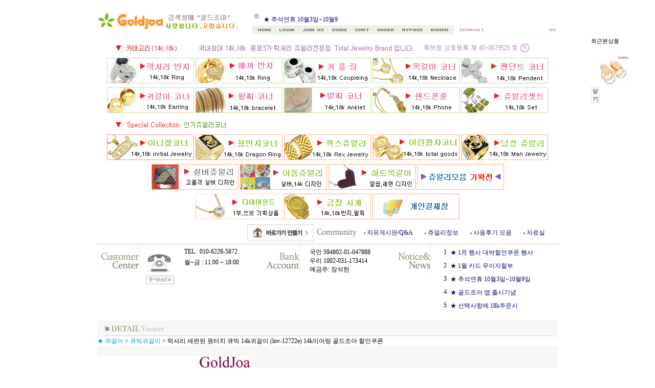

--- FILE ---
content_type: text/html
request_url: http://goldjoa.co.kr/shop/shopdetail.html?branduid=722754&special=3&GfDT=bm58W1pM
body_size: 35418
content:
<html>
<head>
<title>골드조아 [럭셔리 세련된 원터치 큐빅 14k귀걸이 (lov-12722e) 14k이어링 골드조아 할인쿠폰]</title>
<meta http-equiv="CONTENT-TYPE" content="text/html;charset=EUC-KR">

<style type="text/css">
<!--
td {font-size:9pt; font-family: 굴림; }
td.line {font-size:1pt; font-family: 굴림;}
.lims {font-size:9pt; font-family: 굴림;}
.woong {font-size:9pt; font-family: 굴림;}
.woong1 {font-size:8pt; font-family: 굴림;line-height:130%}
.woong2 {font-size:15pt; font-family: 굴림;line-height:130%;}
.woong3 {font-size:7pt; font-family: matchworks,tahoma;color:#444444;line-height:130%}
.woong4 {font-size:11pt; font-family: 굴림;line-height:130%}
.line {font-size:1px;line-height:1px;}
.input{border:solid 1;font-family:굴림,verdana;font-size:9pt;color:black;background-color:white;height:19px}
.input2{border:solid 0;font-family:굴림,verdana;font-size:9pt;color:black;background-color:white;height:16px}
.textarea {border:solid 1; font-family:굴림,verdana;font-size:9pt;color:black;background-color:white}
input{font-size:9pt; font-family:굴림;}
BODY {font-size:9pt; font-family: 굴림;}
a{text-decoration:none ; font-family: 굴림;}
A:link { text-decoration:none; color:#040f6f; font-family: 굴림;}
A:visited { text-decoration:none; color:#040f6f; font-family: 굴림;}
A:hover { color:#dc143c; text-decoration:underline; font-family: 굴림;}
a img {color:#FFFFFF}
.price {border:0px; color:#A00000; text-align:right; }
.select { background-color:#669900; border:1 solid #90C0FF; border-width:1; font-size:9pt; color:#FFFFFF;font-family:굴림; }
.main_brandname1 { height:30px; }
.main_brandname2 { height:30px; }
.main_brandname3 { height:30px; }
.detail_image { margin-bottom:20px; }
.mtb_player { margin-top:10px; margin-bottom:10px; }
.user_additional_info {font-size:9pt; font-family: 굴림;}
.info_orange {color:#F26622;}
.info_rbrack {color:#303030;}
.user_additional_title, .user_additional_title_must { vertical-align:top; padding-top:5px; text-align:right; font-weight:bold; width:100px; height:24px;}
.user_additional_title_must { color:#FF0000;}
.user_additional_top_title { text-align:center; font-weight:bold; height:24px;}
.user_addtional_top { vertical-align:top; padding-top:5px; text-align:right;}
#delibasic { color:76bf9a}
#delipremium { color:939bbb}
/** 할인상품 취소선 span.mk_discount_box span.mk_origin_price 연속으로 있어야 한다 **/
span.mk_discount_box span.mk_origin_price { text-decoration : line-through; }
.brstar {font-size:8pt;}
.leftbrand {font-size:9pt; font-family: 굴림; }
.leftboard {font-size:9pt; font-family: 굴림; }
.lefttel {font-size:9pt; font-family: 굴림; font-weight:bold; }
.mainbrandname {font-size:9pt; font-family: 굴림; line-height:120%;}
.mainprice {font-size:9pt; font-family: 굴림; line-height:120%;}
.mainbrand {font-size:9pt; font-family: 굴림; font-weight:bold; color:000080;}
.mainspbrandname {font-size:9pt; font-family: 굴림;line-height:120%;}
.mainspprice {font-size:9pt; font-family: 굴림;line-height:120%}
.mainnotice {font-size:9pt; font-family: 굴림; }
.maininfo {font-size:9pt; font-family: 굴림; }
.mainboard {font-size:9pt; font-family: 굴림; }
.brandtitle {font-size:9pt; font-family:굴림; font-weight:bold; line-height:120%;}
.brandsubtitle {font-size:9pt; font-family:굴림; line-height:120%;}
.brandbrandname {font-size:9pt; font-family:굴림;}
.brandprice {font-size:9pt; font-family:굴림; font-weight:bold; color:F89B22}
.brandorg {font-size:9pt; font-family:굴림;}
.brandproduct {font-size:9pt; font-family:굴림;}
.brandconprice {font-size:9pt; font-family:굴림; text-decoration:line-through;}
.brandreserve {font-size:9pt; font-family:굴림;}
.brandadd {font-size:9pt; font-family:굴림;}
.brandsort {font-size:9pt; font-family:굴림;}
.brandpage {font-size:9pt; font-family:굴림;}
.brandcurpage {font-size:9pt; font-family:굴림; color:FF0000}
.brandaddsub_title_space {padding-top:15px;}
.brandaddsub_title_space_reverse {padding-bottom:15px;}
.brandengsub_title_space {padding-top:15px;}
.brandengsub_title_space_reverse {padding-bottom:15px;}

div.subtitle {
    z-index:99;
    display: none;
    width:160px;
    height: 200px;
    position: absolute;
    left:0px;
    top:-130px;
    padding: 15px 15px 15px 15px;
}
/** 옵션 미리보기 기본 스타일, 변경시에는 앞에 #MK_opt_preview 를 붙여서 개별디자인에 넣으면 ok **/
.mk_option_preview_outer {
    display : inline;
}
.mk_option_preview {
    background-color : white;
}
.mk_prd_option_list {
    color : #404040;
    font-size : 8pt;
    font-family : dotum;
    list-style : none;
    padding : 3px 3px 0;
    background-color : white;
    border : 1px solid #7899C2;
    width : 170px;
    margin : 0;
    text-align : left;
}

.mk_prd_option_list LI {
    line-height : 1.4;
    margin : 5px 0;
    display : block;
}

.mk_prd_option_list .mk_bt_opt_close {
    text-align : right;
}

.mk_prd_option_list .option-soldout {
    color : red;
}

/** 옵션 미리보기 - 리스트 **/
.mk_prd_option_list LI UL {
    list-style : none;
    padding : 0;
    margin : 4px 0 0 10px;
}

.mk_prd_option_list LI UL LI {
    line-height : 1.4;
    padding : 0;
    margin : 0;
}

.mk_prd_option_list LI H3 {
    margin : 0;
    font-size : 9pt;
}
/** 옵션 미리보기 - 조합 **/
.mk_prd_option_list .option-name {
    padding : 2px;
    background-color : #D6E5F7;
    color : #405F95;
    border-left : 2px solid #BBC9E3;
}
.mk_prd_option_list .option-required {
    color : red;
}

/* 상품색상 */
.mk_color {
    margin:2px 0;
}
.mk_color_list {
    padding:0;margin:0;
	display: inline;
	font-size: 0;
	line-height: 0;
	vertical-align: text-top;
	*vertical-align: middle;
}
.mk_color_list li {
	display: inline;
	margin-right: 5px;
}
.mk_color_list li span {
	display: inline-block;
}
.mk_color_list.size-lv1 li span {
	width: 7px;
	height: 7px;
}
.mk_color_list.size-lv2 li span {
	width: 9px;
	height: 9px;
}
.mk_color_list.size-lv3 li span {
	width: 11px;
	height: 11px;
}
.mk_color_list.size-lv4 li span {
	width: 13px;
	height: 13px;
}

.mk_color_align_left {text-align:left}
.mk_color_align_center {text-align:center}
.mk_color_align_right {text-align:right}
#passimg { z-index:100; }

.img_gray_filter {
    filter: url("data:image/svg+xml;utf8,<svg xmlns=\'http://www.w3.org/2000/svg\'><filter id=\'grayscale\'><feColorMatrix type=\'matrix\' values=\'0.3333 0.3333 0.3333 0 0 0.3333 0.3333 0.3333 0 0 0.3333 0.3333 0.3333 0 0 0 0 0 1 0\'/></filter></svg>#grayscale"); /* Firefox 10+, Firefox on Android */
    filter: gray; /* IE6-9 */
    -webkit-filter: grayscale(100%); /* Chrome 19+, Safari 6+, Safari 6+ iOS */
    filter:gray(enabled=1)
 }

.img_alpha_filter {
    -ms-filter: 'progid:DXImageTransform.Microsoft.Alpha(Opacity=50)'; /* IE 8 */
    filter: progid:DXImageTransform.Microsoft.Alpha(Opacity=50); /* IE 7 and olders */
    opacity: 0.5; 
}

-->
</style>

<link rel="stylesheet" href="/images/d3/m_01/css/font-awesome.min.css" />
<link rel="stylesheet" href="/css/search_engine_d2.css" />

<script>

var subtitle_id = {'className':'subtitle','gapTop':5 };
</script>
<img id ="subtitle_info" style="position:absolute; display:none"  />
<script>
var baskethidden="Y";
</script>
<script type="text/javascript" src="/js/jquery-1.7.2.min.js"></script>
</head>
<IFRAME id=loginiframe name=loginiframe style="display:none" frameborder='no' scrolling=no></IFRAME>
<div id="basketpage" name="basketpage" style="position:absolute; visibility:hidden;"></div>
<script type="text/javascript">var shop_language = 'kor';</script>
<link type="text/css" href="/css/shopdetail.css" rel="stylesheet" />
<!--script type="text/javascript" src="../js/dragndrop.js"></script-->
<script type="text/javascript" src="/js/detailpage.js"></script>
<script type="text/javascript" src="/js/lib.js"></script>
<script type="text/javascript" src="/js/jquery.js"></script>

<script type="text/javascript" src="/js/prototype.js"></script>
<script language="JavaScript" type="text/javascript">
var is_kakao_pixel_basket = 'N';
var display_option_stock = function (opt_type) {
    var _form = document.form1;
    var option_stock_display = 'NO';
    if (option_stock_display == 'NO') { return; }

    switch (opt_type) {
        case 'NL':
            if (typeof _form.spcode != 'undefined' && _form.spcode.value.length > 0) {     // spcode 가 선택이 되었을때만 실행
                if (typeof _form.spcode2 != 'undefined' && _form.spcode2.type != 'hidden') {
                    for (i = 0; i < _form.spcode2.length; i++) {
                        _opt = _form.spcode2.options[i];
                        if (_opt.value.length == 0) {
                            continue;
                        }
                        _opt.text = ori_opt_text[i - 2];     // 초기화
                        opt_stock = num[((i-2) * 10) + (_form.spcode.selectedIndex - 2)];
                        if (opt_stock == 100000) {
                            if (option_stock_display == 'DISPLAY') {
                                _opt.text += ' (재고수량 : 무제한)';
                            }
                        } else if (opt_stock > 0) {
                            _opt.text += ' (재고수량 : ' + opt_stock + ' 개)';
                        }
                    }
                }
            }
            break;
        case 'PS':
            if (Object.keys(stockInfo).length > 0) {        // 재고 정보가 존재할경우만 실행
                var select_elements = document.getElementsByName('optionlist[]');     // object or collection return 됨
                
                // 1. 필수인 옵션 element만 뽑는다.
                var _mandatory_sel = []
                  , _mandatory_sel_idx = []
                  , _stock_key = [];
                for (var i = 0, sel_cnt = select_elements.length; i < sel_cnt; i++) {
                    var _sel = select_elements[i];
                    if (_sel.getAttribute('mandatory') == 'Y') {
                        _mandatory_sel.push(_sel);
                        _mandatory_sel_idx.push(i);
                    }
                }

                // 2. stock key를 뽑는다. (필수 옵션의 갯수 - 1 은 마지막 필수옵션 이전까지의 옵션들)
                for (var i = 0, _idx_cnt = _mandatory_sel_idx.length - 1; i < _idx_cnt; i++) {
                    if (select_elements[_mandatory_sel_idx[i]].value.length > 0) {
                        _stock_key.push(select_elements[_mandatory_sel_idx[i]].options.selectedIndex - 1);
                    }
                }

                // 필수옵션이 1개 이면 여기서 관련변수 변경
                if (_mandatory_sel_idx.length == 1) {
                    _stock_key.push(0);
                }


                // 3. stock key가 있으면 마지막 옵션에 options를 수정해준다
                if (_stock_key.length > 0) {
                    for (var i = 0; i < _mandatory_sel[_idx_cnt].length; i++) {      // 마지막 element
                        var _opt = _mandatory_sel[_idx_cnt].options[i];
                        if (_opt.value.length > 0) {
                            _opt.text = _opt.getAttribute('origin');                    // 초기화
                            _real_stock_key = _mandatory_sel_idx.length == 1 ? (i - 1) : _stock_key.join(',') + ',' + (i - 1);

                            if (option_stock_display == 'DISPLAY' && stockInfo[_real_stock_key] == -1) {
                                _opt.text += " (재고수량 : 무제한)";
                            }
                            if (stockInfo[_real_stock_key] > 0) {
                                _opt.text += " (재고수량 : " + stockInfo[_real_stock_key] + " 개)";
                            }
                        }
                    }
                }
            }
            break;
    }
};

var display_coll_option_stock = function (opt_type, num) {
    var option_stock_display = 'NO';
    if (option_stock_display == 'NO') { return; }
    var _form = document.allbasket;
    
    switch (opt_type) {
        case 'NL':
            var _spcode = _form.spcode[num];
            var _spcode2 = _form.spcode2[num];
            if (typeof _spcode != 'undefined' && _spcode.value.length > 0) {     // spcode 가 선택이 되었을때만 실행
                if (typeof _spcode2 != 'undefined' && _spcode2.type != 'hidden') {
                    var _num = _spcode.getAttribute('stock').split(',');
                    for (i = 0; i < _spcode2.length; i++) {
                        var _opt = _spcode2.options[i];
                        if (_opt.value.length == 0) {
                            continue;
                        }
                        _opt.text = _opt.getAttribute('origin');     // 초기화
                        var opt_stock = _num[((i-2) * 10) + (_spcode.options.selectedIndex - 2)];
                        if (opt_stock == '') {
                            if (option_stock_display == 'DISPLAY') {
                                _opt.text += ' (재고수량 : 무제한)';
                            }
                        } else if (opt_stock == 0) {
                            _opt.text += ' (품절)';
                        } else if (opt_stock > 0) {
                            _opt.text += ' (재고수량 : ' + opt_stock + ' 개)';
                        }
                    }
                }
            }
            break;
        case 'PS':
            var _stockInfo = window['optionlist' + num + '_stockInfo'];
            if (Object.keys(_stockInfo).length > 0) {        // 재고 정보가 존재할경우만 실행
                var select_elements = document.getElementsByName('optionlist' + num + '[]');     // object or collection return 됨

                // 1. 필수인 옵션 element만 뽑는다.
                var _mandatory_sel = []
                  , _mandatory_sel_idx = []
                  , _stock_key = [];
                for (var i = 0, sel_cnt = select_elements.length; i < sel_cnt; i++) {
                    var _sel = select_elements[i];
                    if (_sel.getAttribute('mandatory') == 'Y') {
                        _mandatory_sel.push(_sel);
                        _mandatory_sel_idx.push(i);
                    }
                }

                // 2. stock key를 뽑는다. (필수 옵션의 갯수 - 1 은 마지막 필수옵션 이전까지의 옵션들)
                for (var i = 0, _idx_cnt = _mandatory_sel_idx.length - 1; i < _idx_cnt; i++) {
                    if (select_elements[_mandatory_sel_idx[i]].value.length > 0) {
                        _stock_key.push(select_elements[_mandatory_sel_idx[i]].options.selectedIndex - 1);
                    }
                }

                // 필수옵션이 1개 이면 여기서 관련변수 변경
                if (_mandatory_sel_idx.length == 1) {
                    _stock_key.push(0);
                }


                // 3. stock key가 있으면 마지막 옵션에 options를 수정해준다
                if (_stock_key.length > 0) {
                    for (var i = 0; i < _mandatory_sel[_idx_cnt].length; i++) {      // 마지막 element
                        var _opt = _mandatory_sel[_idx_cnt].options[i];
                        if (_opt.value.length > 0) {
                            _opt.text = _opt.getAttribute('origin');                    // 초기화
                            _real_stock_key = _mandatory_sel_idx.length == 1 ? (i - 1) : _stock_key.join(',') + ',' + (i - 1);

                            if (_stockInfo[_real_stock_key] == 0) {
                                _opt.text += " (품절)";
                            } else if (option_stock_display == 'DISPLAY' && _stockInfo[_real_stock_key] == -1) {
                                _opt.text += " (재고수량 : 무제한)";
                            } else if (_stockInfo[_real_stock_key] > 0) {
                                _opt.text += " (재고수량 : " + _stockInfo[_real_stock_key] + " 개)";
                            }
                        }
                    }
                }
            }
            break;
    }
}

var changeOpt2value = function(num) {
    var optionIndex = optval = '';
    var optcnt=0;
    var oki=oki2='-1';
    if (!$('option_type')) {
       if(typeof document.form1.spcode!="undefined" && document.form1.spcode.selectedIndex>1){
          temp2=document.form1.spcode.selectedIndex-1;
          if(typeof document.form1.spcode2=="undefined" || document.form1.spcode2.type == 'hidden') temp3=1;
          else temp3 = document.form1.spcode2.length;
          for(var i=2;i<temp3;i++){
             var len = document.form1.spcode2.options[i].text.length;
             document.form1.spcode2.options[i].text = document.form1.spcode2.options[i].text.replace(' (품절)', '');
             if(num[(i-2)*10+(temp2-1)]==0){
                document.form1.spcode2.options[i].text= document.form1.spcode2.options[i].text+' (품절)';
             }
          }
       }
    }
};
function hanashopfree(){
}
function imageview(temp,type) {
    var windowprops = "height=350,width=450,toolbar=no,menubar=no,resizable=no,status=no";
    if (type=="1"){
        windowprops+=",scrollbars=yes";
        var imgsc = "yes";
    } else {
        var imgsc = "";
    }
    if (temp.length == 0) {
        alert("큰이미지가 없습니다.");
        return;
    }

    var n4 = (document.layers)?true:false;
    if (n4) {
        var url = "/shop/image_view.html?scroll="+imgsc+"&image=/shopimages/goldjoa1/" + escape(temp);
    } else {
        var url = "/shop/image_view.html?scroll="+imgsc+"&image=/shopimages/goldjoa1/" + temp;
    }
    window.open(url, "win", windowprops);
}
//바로톡
function link_barotalk() {
    window.open('/baro/baro.html', 'barotalk', 'scrollbars=yes,height=600,width=450,resize=no');
}

// 신바로톡 
function link_new_barotalk() {
    window.open('/shop/barotalk_user_link.html?branduid=722754&xcode=&mcode=&scode=', 'newbarotalk', 'scrollbars=yes,height=660,width=638,resize=no');
}
function link_video_barotalk() {
    window.open('/shop/barotalk_video_link.html?video_id=_goldjoa1', 'videotalk', 'scrollbars=yes,height=600,width=450,resize=no');
}
function go_hashtag(search) {
    document.hashtagform.search.value = search
    document.hashtagform.submit();
}
 function send_wish(temp,temp2) {
    if (document.getElementById('option_type')) {
        wishvalidateSubmit(temp, document.form1,'Y');
        return;
    }
   if(temp2!=""){
      document.form1.opts.value="";
      for(i=0;i<temp2;i++){
         document.form1.opts.value+=document.form1.mulopt[i].selectedIndex+",";
		 document.form1.optslist.value+=document.form1.mulopt[i].value+"[||]";
      }
   }
   if(typeof document.form1.spcode!="undefined" && document.form1.spcode.selectedIndex<2){
       temp2=document.form1.spcode.selectedIndex-1;
       if(typeof document.form1.spcode2=="undefined" || document.form1.spcode2.type == 'hidden') temp3=1;
       else temp3=document.form1.spcode2.selectedIndex-1;
       if(num[(temp3-1)*10+(temp2-1)]==0){
           alert("선택하신 상품의 옵션은 품절되었습니다. 다른 옵션을 선택하세요");
           document.form1.spcode.focus();
           return;
       }
   }



   document.form1.ordertype.value+= "|parent.";
   document.form1.target = "loginiframe";

   document.form1.action = 'shopdetail.html';
   document.form1.mode.value = 'wish';
   document.form1.optiontype.value = "PP";
   //document.form1.target  = "new";

   document.form1.submit();
}

function viewlayerbasket(temp,item,type){
	
   //바로구매시 장바구니 옵션처리
   if(temp=='visible'){
      var pars = 'item='+item+'&type=' + type;
      jQuery.ajax({
            url : '/shop/gobasket.layer.html',
            type : 'POST',
            data : {item : item, type : type}, 
            success : function(req) {
                document.getElementById('basketpage').innerHTML = req;
            }
      });
      if(typeof(document.all('basketpage'))!='undefined'){
        var _x = (jQuery(window).width()) / 2 + jQuery(document).scrollLeft() - 125;

        if (jQuery().jquery >= '1.8') {
            var windowH = window.innerHeight;
        } else {
            var windowH = jQuery(window).height();
        }

        var _y = windowH / 2 + jQuery(document).scrollTop() - 100;
         
         basketpage.style.width=380;
         basketpage.style.height=200;
         basketpage.style.left=_x + 'px';
         basketpage.style.top=_y + 'px';
         basketpage.style.zIndex='10000';
      }
   }
   if(typeof(document.all('basketpage'))!='undefined'){
      basketpage.style.visibility=temp;
   }
}

 function send(temp,temp2,direct_order) {

    if(document.getElementById('logrecom')) {
        logrecom_cart_log(logreco_id, 2, log_url); 
    }
    
   document.form1.ordertype.value='';
   if (document.form1.amount.value.length==0 || document.form1.amount.value < 1)
   {  alert("주문수량을 입력하세요."); document.form1.amount.focus();return; }
   if (isNaN(document.form1.amount.value))
   {  alert("주문수량에 숫자를 입력해주세요.");
      document.form1.amount.focus(); return; }
   if(temp=="baro") {
		var Naverpay_Btn_W	 =  document.getElementsByName('navercheckout');
		var Naverpay_Btn_Chk = false;
		if(Naverpay_Btn_W.length > 0) {			
			for (var np=0 ; np < Naverpay_Btn_W.length ; np++) {
				if(Naverpay_Btn_W[np].value) {
					Naverpay_Btn_Chk = true;
				} else {
					Naverpay_Btn_Chk = false;
				}
			}
		}

        // 카카오페이 바로구매
        var kakaopay_info_buy_cart = 'N';
        if (direct_order && direct_order == 'kakaopay_direct') {
            kakaopay_info_buy_cart = 'N';
            try{
                var aElement = document.createElement( "<input type='hidden' name='direct_order' id='direct_order' value='kakaopay_direct'>" );
            } catch (e) {
                var aElement = document.createElement( "input" );
                aElement.setAttribute('type','hidden');
                aElement.setAttribute('name','direct_order');
                aElement.setAttribute('id','direct_order');
                aElement.setAttribute('value', 'kakaopay_direct');
            }
            document.form1.appendChild( aElement );
        }

       // 장바구니 바로구매옵션 장바구니 상품 포함 으로 설정된경우 장바구니에 상품담겨진경우 얼랏창 노출
       if ('N' == 'N' && '0' > 0 && Naverpay_Btn_Chk === false && (!document.getElementById('direct_order') || (document.getElementById('direct_order') && document.getElementById('direct_order').value != 'payco_checkout'))) {
            var baro_basket_msg = '장바구니에 담겨 있는, 상품도 함께 주문됩니다.\n원치 않으실 경우 장바구니를 비워주세요.';

            // 카카오바로구매 장바구니 제외 조건이면 경고창 띄우지 않음
            if (kakaopay_info_buy_cart == 'Y' && (document.getElementById('direct_order') && document.getElementById('direct_order').value == 'kakaopay_direct')) {
                baro_basket_msg = '';
            }
            if (baro_basket_msg) alert(baro_basket_msg);
       }
       document.form1.ordertype.value='baro';
       document.form1.ordertype.value+= "|parent.|layer";
       document.form1.target = "loginiframe";
   }else {
       document.form1.ordertype.value='';
       document.form1.target = "";

          }
   if (document.getElementById('option_type')) {
        document.form1.action = '/shop/basket.html';
        validateSubmit(temp, document.form1,'Y');
        return;
   }
   if(temp2!=""){
      document.form1.opts.value="";
      for(i=0;i<temp2;i++){
         if(document.form1.optselect[i].value==1 && document.form1.mulopt[i].selectedIndex==0){
            alert("필수선택 항목입니다. 옵션을 반드시 선택하세요.");
            document.form1.mulopt[i].focus();
            return;
         }
         document.form1.opts.value+=document.form1.mulopt[i].selectedIndex+",";
      }
   }
   if(typeof document.form1.spcode!="undefined" && document.form1.spcode.selectedIndex<2){
      alert("옵션을 선택하셔야 구매가 가능합니다.");
      document.form1.spcode.focus();
      return;
   }
   if(typeof document.form1.spcode2!="undefined" && document.form1.spcode2.selectedIndex<2){
      alert("옵션을 선택하셔야 구매가 가능합니다.");
      document.form1.spcode2.focus();
      return;
   }
   if(typeof document.form1.spcode!="undefined" && document.form1.spcode.selectedIndex<2){
       temp2=document.form1.spcode.selectedIndex-1;
       if(typeof document.form1.spcode2=="undefined") temp3=1;
       else temp3=document.form1.spcode2.selectedIndex-1;
       if(num[(temp3-1)*10+(temp2-1)]==0){
           alert("주문수량을 입력하세요.");
           document.form1.spcode.focus();
           return;
       }
   }
   document.form1.ordertype.value+= "|parent.";
   document.form1.target = "loginiframe";
    document.form1.action = '/shop/basket.html';
    //document.form1.target  = "new2";

    // 페이코 간편구매
    if (document.getElementById('direct_order') && document.getElementById('direct_order').value == 'payco_checkout') {
        window.open('', 'payco_win', 'width=692');
        document.form1.target = "payco_win";
    }


    document.form1.submit();
}
function allbasket(temp,temptype){

   for(i=0;i<temp;i++){
       if(document.allbasket.collbasket[i].checked==true){
            collbrandcode+=","+ document.allbasket.collbasket[i].value;
       }
   }
   if(collbrandcode.length==0) {
       alert("선택된 상품이 없습니다.");
       document.allbasket.collbasket.focus();
       return;
   }
      document.allbasket.collbrandcode.value=collbrandcode;
   document.allbasket.aramount.value=allamount;
   document.allbasket.arspcode.value=allspcode;
   document.allbasket.arspcode2.value=allspcode2;
   document.allbasket.optionindex.value=optionIndex;
   document.allbasket.aropts.value=allopts;
   document.allbasket.alluid.value=alluid;
   document.allbasket.alloptiontype.value=alloptype;
   if(temptype=="baro") {
       document.allbasket.ordertype.value='baro';
       document.allbasket.ordertype.value+= "|parent.|layer";
       document.allbasket.target = "loginiframe";
   }
   document.allbasket.ordertype.value+= "|parent.";
   document.allbasket.target = "loginiframe";
   document.allbasket.submit();
 }



// 판매가격 수량변경 - whitesal

    // 콤마삽입
    function comma(n) {
	    if (isNaN(n))
		    return 0;

	    var reg = /(^[+-]?\d+)(\d{3})/;		// 정규식
	    n += '';							// 숫자를 문자열로 변환
	    while (reg.test(n))
		    n = n.replace(reg, '$1' + ',' + '$2');
	    return n;
    }

    // 금액 변경후 문자열 리턴
    function change_price_str(F_str, G_price, N_count) {
        if(!F_str || !G_price || !N_count)
            return;

        var F_str   = F_str.innerHTML;
        var price_x = F_str.replace(/[^0-9]?/g,'');
        var firtstr = F_str.substr(0, F_str.indexOf(price_x.substring(0,1)));
        var laststr = F_str.substr(F_str.lastIndexOf(price_x.charAt(price_x.length-1))+1);
        var total_price = comma(G_price * N_count);
        var total_str = firtstr + total_price  + laststr;
        return total_str;
    }
    
    // 기본금액 추출
    function defult_price_extract(data) {
        if(!data)
            return;

        var strstr = data.innerHTML;
        var price = strstr.replace(/[^0-9]?/g,''); ;
    
        if(!data.getAttribute('price')) {
            data.setAttribute('price', price);
        }

        price = parseInt(data.getAttribute('price').replace(',', ''));

        return price;
    }


    // 인풋박스 수량변경.
    function price_ctl() {
        var option_type_wh = 'PP';
        if(option_type_wh != 'NO' && option_type_wh != '') {
            return;
        }

        if(document.getElementsByName('optionlist[]').length > 0) {
            return;
        }

        var test = parseInt(document.form1.amount.value);
        //if(!test) {test = 1;}
        if(test > 0) {
            document.form1.amount.value = test;
            test = parseInt(document.form1.amount.value);
            count_change('no',test);
        }
    }   

    if( window.addEventListener ) {
        window.addEventListener("load",function() {
            if(document.form1.amount)
                document.form1.amount.onchange = function(){price_ctl()};
        },false);
    } else if( document.addEventListener ) {
        document.addEventListener("load",function() {
            if(document.form1.amount)
                document.form1.amount.onchange = function(){price_ctl()};
        },false);
    } else if( window.attachEvent ) {
        window.attachEvent("onload",function() {
           if(document.form1.amount)
                document.form1.amount.onchange = function(){price_ctl()};
        });
    }


	function count_change(temp,miniq) {
		var test = parseInt(document.form1.amount.value);
        if (document.form1.miniq) {
            var _min = parseInt(document.form1.miniq.value);
        } else {
            var _min = 1;
        } 

        if (document.form1.maxq) {
            var _max = parseInt(document.form1.maxq.value);
        } else {
            var _max = 100000;
        } 
        
        if(!test) test=0;

		miniq = parseInt(miniq);
		if(temp == 0) {
			test += miniq; 
		}else if(temp == 1) {
			if(test > miniq) 
				test -= miniq; 
		}

        if (test < _min) {
            alert(((shop_language == 'eng') ? 'The minimum purchase quantity is ' + _min : '해당상품은 최소 구매수량이 ' + _min + '개입니다'));
            test = _min;
        }
        if (test > _max) {
            alert(((shop_language == 'eng') ? 'The maximum purchase quantity is ' + _min : '해당상품은 최대 구매수량이 ' + _max + '개입니다'));
            test = _max;
        }
		
        document.form1.amount.value = test;
        
        var option_type_wh = 'PP';
        if(option_type_wh != 'NO' && option_type_wh != '') {
            return;
        }

        // 판매가격
        var mk_price_value = document.getElementById('mk_price_value');
        if(mk_price_value) {
            var price = defult_price_extract(mk_price_value);
            var total_str = change_price_str(mk_price_value, price, test);
            if(total_str)
                mk_price_value.innerHTML = total_str;
        }

        // 기간 할인가격
        var mk_brand_discount_price = document.getElementById('change_discount_price_wh');
        if(mk_brand_discount_price) {  
            var price = defult_price_extract(mk_brand_discount_price);
            var total_str = change_price_str(mk_brand_discount_price, price, test);
            if(total_str)
                mk_brand_discount_price.innerHTML = total_str;
        }
	}
 
  function login_chk(tmp){
     //alert ("회원에게만 제공이 되는 서비스입니다.\n우선 로그인을 하여 주시기 바랍니다.");
     alert ("회원에게만 제공이 되는 서비스입니다.\n우선 로그인을 하여 주시기 바랍니다.");
     location.href="/shop/member.html?type=wish&brandcode="+tmp;
  }
  function clickcoupon(temp, brandcode){
    // 쿠폰 다운의 경우 Ajax로 처리
        jQuery.ajax({
            url : "/shop/download_coupon.ajax.html",
            type : 'POST',
            data: {couponnum : temp, brandcode : brandcode, type : 'coupon'},
            success : function(res) {
                res2 = res.substring(0,1);
                res3 = res.substring(2);
                alert(res3);
                if (res2 == 'Y') {
                    location.href='/shop/member.html?type=shopdetail&brandcode=006003003601&code=006&mcode=003&scode=&xtype=X';
                }
            }
        });
  }
/*
  * 리뷰 전체 펼침 기능
  $reviewlist = "O" 일때 기능 사용
*/
function reviewAllopen(temp,temp2) {
    for (i=1; i<=temp2; i++)   {
       document.getElementById('reviewblock' + i).style.display = 'block';
    }
}
var oriimg;
function multi_image_view(obj) {
    var img_obj = document.getElementById('lens_img');
    if (img_obj) {
        oriimg = img_obj.src;
        img_obj.src = obj.src;
    }
}
function multi_image_ori() {
    var img_obj = document.getElementById('lens_img');
    if (img_obj) {
        img_obj.src =oriimg;
    }
}
</script>
<!--script type="text/javascript" src="../js/detailoption.js"></script-->
</head>
<form action="shopbrand.html" method="post" name="hashtagform">
        <input type="hidden" name="search" value="">
        <input type="hidden" name="search_ref" value="hashtag">
</form>

<div id="detailpage" name="detailpage" style="position:absolute; visibility:hidden;"></div>
<body bgcolor=#ffffff MARGINWIDTH="0" MARGINHEIGHT="0" topmargin=0 leftmargin=0>


<script type="text/javascript" src="//wcs.naver.net/wcslog.js"></script>
<script type="text/javascript">
if (window.wcs) {
    if(!wcs_add) var wcs_add = {};
    wcs_add["wa"] = "s_44557c42d49f";
    wcs.inflow('goldjoa.co.kr');
    wcs_do();
}
</script>

<script>
function pvd_join_pop() {
    alert('접근할 수 없습니다.\n관리자에게 문의 하시기 바랍니다');
}
function popup_personal() {
    alert('회원 로그인을 해주세요.');
    location.href ='/shop/member.html?type=personal';
}
 function notice(temp,temp2) {
    window.open("/html/notice.html?date="+temp+"&db="+temp2,"","width=450,height=450,scrollbars=yes");
 }
 function info(temp,temp2) {
    window.open("/html/information.html?date="+temp+"&db="+temp2,"","width=620,height=500,scrollbars=yes");
 }
function databoard() {
   window.open("http://data.makeshop.co.kr/board/board.html?code=goldjoa1","","height=500,width=622,scrollbars=yes");
}
function sendmail() {
   window.open("/html/email.html","email","height=100,width=100");
}
function estimate() {
}
function check_log() {
    if (document.search.id.value.length==0) {
       document.search.id.focus();
       alert("회원 ID를 입력하세요.");return;
    }
    if (document.search.passwd.value.length==0) {
       document.search.passwd.focus();
       alert("회원 비밀번호를 입력하세요.");return;
    }
    document.formlogin.id.value=document.search.id.value;
    document.formlogin.passwd.value=document.search.passwd.value;
    if(typeof document.search.save_id !="undefined" && document.search.save_id.checked == true) {
        document.formlogin.save_id.value="on";
    }
    if(typeof document.search.ssl!="undefined" && document.search.ssl.checked==true){
        document.formlogin.ssl.value=document.search.ssl.value;
    }
    formsubmitsend();
 }
 function formsubmitsend() {
    if(typeof document.search.ssl!="undefined" && document.search.ssl.checked==true){
       document.formlogin.target = "loginiframe";
       document.formlogin.action=decode_c00a40f376_data;
       document.formlogin.enctype = "multipart/form-data";
       document.formlogin.submit();
    }else
       document.formlogin.submit();
 }
    function formnewsend() {
       document.formlogin.id.value="";
       document.formlogin.passwd.value="";
       //document.formlogin.target = "loginiframe";
       document.formlogin.action="/shop/shopdetail.html";
       document.formlogin.submit();
   }

function CheckKey_log()
{
 key=event.keyCode;
 if (key==13)
 {
  check_log()
 }
}

var viewssllog="";
function clickssllog(){
   if(!viewssllog.closed && viewssllog) viewssllog.focus();
   else{
       viewssllog = window.open("about:blank","viewssllog","height=304,width=458,scrollbars=no")
       viewssllog.document.write('<title>보안접속이란?</title>');
       viewssllog.document.write('<style>\n');
       viewssllog.document.write('body { background-color: #FFFFFF; font-family: "굴림"; font-size: x-small; } \n');
       viewssllog.document.write('P {margin-top:2px;margin-bottom:2px;}\n');
       viewssllog.document.write('</style>\n');
       viewssllog.document.write('<body topmargin=0 leftmargin=0 marginleft=0 marginwidth=0>\n');
       viewssllog.document.write('<a href="JavaScript:self.close()"><img src="/images/common/ssllogin_aboutimg.gif" align=absmiddle border=0></a>');
       viewssllog.moveTo(100,100);
   }
}
function CheckKey_search()
{
 key=event.keyCode;
 if (key==13)
 {
              document.search.submit();
      }
}
function left_userexit(){
   alert('로그인후 이용가능합니다');
   location.href="/shop/member.html";
 }

//출석체크 팝업 081210 jenna
 function left_usernotepop_open() {
   alert('로그인후 이용가능합니다');
   location.href="/shop/member.html?type=reserve&open_type=usernote";
 }
</script>

<script type='text/javascript' src='/js/bookmark.js'></script>
<script type="text/javascript" src="/js/design_func.js"></script>
<script language="JavaScript">
 function topnotice(temp,temp2) {
    window.open("/html/notice.html?date="+temp+"&db="+temp2,"","width=450,height=450,scrollbars=yes");
 }
 function logout() {
    location.href="/top10.html?type=logout";
 }
 function top_sendmail() {
   window.open("/html/email.html","email","height=100,width=100");
 }
 function top_check_log() {
    if (typeof document.top_form_log.id != "undefined" && document.top_form_log.id.value.length==0) {
       document.top_form_log.id.focus();
       //alert("회원 ID를 입력하세요.");return;
       alert("회원 ID를 입력하세요.");return;
    }
    if (typeof document.top_form_log.passwd != "undefined" && document.top_form_log.passwd.value.length==0) {
       document.top_form_log.passwd.focus();
       //alert("회원 비밀번호를 입력하세요.");return;
       alert("회원 비밀번호를 입력하세요.");return;
    }
    top_submitsend();
 }
 function top_submitsend() {
    if(typeof document.top_form_log.ssl!="undefined" && document.top_form_log.ssl.checked==true){
       document.top_form_log.target = "loginiframe";
       document.top_form_log.action=decode_c00a40f376_data;
       document.top_form_log.enctype = "multipart/form-data";
       document.top_form_log.submit();
    }else
       document.top_form_log.submit();
 }
    function top_newsend() {
       document.top_form_log.id.value="";
       document.top_form_log.passwd.value="";
       //document.top_form_log.target = "loginiframe";
       document.top_form_log.action="/shop/shopdetail.html";
       document.top_form_log.submit();
   }
 function top_CheckKey_log(){
    key=event.keyCode;
    if (key==13){ top_check_log() }
 }

var viewssltop="";
function clickssltop(){
   if(!viewssltop.closed && viewssltop) viewssltop.focus();
   else{
       viewssltop = window.open("about:blank","viewssltop","height=304,width=458,scrollbars=no")
       viewssltop.document.write('<title>보안접속이란?</title>');
       viewssltop.document.write('<style>\n');
       viewssltop.document.write('body { background-color: #FFFFFF; font-family: "굴림"; font-size: x-small; } \n');
       viewssltop.document.write('P {margin-top:2px;margin-bottom:2px;}\n');
       viewssltop.document.write('</style>\n');
       viewssltop.document.write('<body topmargin=0 leftmargin=0 marginleft=0 marginwidth=0>\n');
       viewssltop.document.write('<a href="JavaScript:self.close()"><img src="/images/common/ssllogin_aboutimg.gif" align=absmiddle border=0></a>');
       viewssltop.moveTo(100,100);
   }
}

 function topCheckKey_search(){
   key=event.keyCode;
   //if (key==13){ document.topsearch.submit();}
    }
 function top_userexit(){
   alert('로그인을 먼저 하세요.');
   location.href="/shop/member.html";
 }
 function top_sendmail() {
   window.open("/html/email.html","email","height=100,width=100");
 }
 //---(s) 쪽지보내기 ---//
 //쪽지보내기 팝업100708 baljuhee
 function top_usernote_open() {
   alert('로그인을 먼저 하세요.');
   location.href="/shop/member.html?type=reserve&open_type=usernote";
 }
 function top_usernotepop_open() {
   alert('로그인을 먼저 하세요.');
   location.href="/shop/member.html?type=reserve&open_type=usernote";
 }
 //---(e) 쪽지보내기 ---//

function link_new_barotalk() {
    window.open('/shop/barotalk_user_link.html?branduid=722754&xcode=&mcode=&scode=', 'newbarotalk', 'scrollbars=yes,height=600,width=450,resize=no');
}
function link_video_barotalk() {
    window.open('/shop/barotalk_video_link.html?video_id=_goldjoa1', 'videotalk', 'scrollbars=yes,height=600,width=450,resize=no');
}

</script>

<center><script type="text/javascript" src="/js/flash.js"></script>
<STYLE TYPE='text/css'>
</STYLE>
<script>
function subclick(e) {
    if (navigator.appName == 'Netscape' && (e.which == 3 || e.which == 2)) return;
    else if (navigator.appName == 'Microsoft Internet Explorer' && (event.button==2 || event.button==3 || event.keyCode == 93))  return;
    //if ((event.button==2) || (event.button==3) || (event.keyCode == 93))  return;

    if(navigator.appName == 'Microsoft Internet Explorer' && (event.ctrlKey && event.keyCode == 78))  return false;
}
   document.onmousedown=subclick;
   document.onkeydown=subclick;
</script>
<meta http-equiv="ImageToolbar" content="No">
<div id="ysfss_bar_container" style="position:absolute; top:0px; left:0px;">
<script>
function getCookiefss(name) {
    lims = document.cookie;
    var index = lims.indexOf(name + "=");
    if (index == -1) return null;
    index = lims.indexOf("=", index) + 1; // first character
    var endstr = lims.indexOf(";", index);
    if (endstr == -1) endstr = lims.length; // last character
    return unescape(lims.substring(index, endstr));
}
</script>
</div>

<div id=maketop style='width:100%'>

<script type="text/javascript">

</script><style type="text/css">
<!--
form { display : inline;}
-->
</style>

<!-- script src="/images/d2/10031/script.js" type="text/JavaScript"></script>
<link href="/images/d2/10031/style.css" rel="stylesheet" type="text/css" -->
<table width="900" border="0" cellspacing="0" cellpadding="0">
  <tr>
    <td height="20"></td>
  </tr>
  <tr>
    <td height="35"><table width="900" border="0" cellspacing="0" cellpadding="0">
      <tr>
        <td width="303"><a href=/html/mainm.html ><img src="/shopimages/goldjoa1/logo.gif" border=0></a></td>
        <td width="597"><table width="597" border="0" cellspacing="0" cellpadding="0">
          <tr>
            <td><table width="597" border="0" cellspacing="0" cellpadding="0">
              <tr>
                <td width="18"><img src="/images/d2/10031/top_roll.gif"></td>
                <td width="4"></td>
                <td width="575"><style type="text/css">
#MS_scroll_text_container { text-align : left; margin : 0px; padding : 0px; }
#MS_scroll_text_container LI { margin : 0px; padding : 0px; }
</style>
<script type="text/javascript" src="/js/rolltext.js"></script>
<ul id="MS_scroll_text_container" style="height:24px;width:150px;list-style:none;" onmouseover='if (rollingText) rollingText.stop();' onmouseout='if (rollingText) rollingText.restart();'>
    <li class="MS_scroll_text_item" id="MS_scroll_text_item_0" style="height:24px;width:150px;line-height:24px;overflow:hidden;">
        <a href="javascript:topnotice('20260101211319','goldjoa1');">★ 1月 행사 대박할인쿠폰 행사</a>
    </li>
    <li class="MS_scroll_text_item" id="MS_scroll_text_item_1" style="height:24px;width:150px;line-height:24px;overflow:hidden;">
        <a href="javascript:topnotice('20260101211246','goldjoa1');"> ★ 1월 카드 무이자할부</a>
    </li>
    <li class="MS_scroll_text_item" id="MS_scroll_text_item_2" style="height:24px;width:150px;line-height:24px;overflow:hidden;">
        <a href="javascript:topnotice('20250929183859','goldjoa1');"> ★ 추석연휴 10월3일~10월9일</a>
    </li>
    <li class="MS_scroll_text_item" id="MS_scroll_text_item_3" style="height:24px;width:150px;line-height:24px;overflow:hidden;">
        <a href="javascript:topnotice('20160114133650','goldjoa1');">★ 골드조아 앱 출시기념</a>
    </li>
    <li class="MS_scroll_text_item" id="MS_scroll_text_item_4" style="height:24px;width:150px;line-height:24px;overflow:hidden;">
        <a href="javascript:topnotice('20110905120413','goldjoa1');">★ 선택사항에 18k주문시</a>
    </li>
</ul>
<script type="text/javascript">
var rollingText = new textScroll('MS_scroll_text_container','top','4','4');
rollingText.name = "rollingText";
rollingText.start();
</script>
</td>
              </tr>
            </table></td>
          </tr>
          <tr>
            <td height="5"></td>
          </tr>
          <tr>
            <td><table width="597" border="0" cellpadding="0" cellspacing="0">
              <tr>
                <td><a href=/html/mainm.html  ><img src="/images/d2/10031/top_home.gif" name="top_home" border="0" alt=홈으로></a></td>
                <td><table border=0 cellpadding=0 cellspacing=0 id='MK_TOP_loginform'>
               <tr><form name=top_form_log action="/html/mainm.html" method=post ><td><table width="102" border="0" cellpadding="0" cellspacing="0">
  <tr>
    <td width="46"><a href="/shop/member.html?type=login"><img src="/images/d2/10031/top_login.gif" border="0" alt=로그인></a></td>
    <td width="56"><a href=/shop/idinfo.html ><img src="/images/d2/10031/top_join.gif" border="0" alt=회원가입></a></td>
  </tr>
</table>
</td>
               <input type=hidden name=type value='login'>
               <input type=hidden name=toplogin value='YES'>
               <input type=hidden name=sslid value='goldjoa1'>
               <input type=hidden name=sslip value='goldjoa.co.kr'>
               <input type=hidden name=formname value='top_form_log'>
               <input type=hidden name=sendfunc value='top_newsend'>
               <input type=hidden name=msecure_key><input type=hidden name=returnurl value="/shop/shopdetail.html?branduid=722754&special=3&GfDT=bm58W1pM&brandcode=006003003601"></form></tr></table></td>
                <td><a href=/html/info.html ><img src="/images/d2/10031/top_guide.gif" name="top_guide" border="0" alt=이용안내></a></td>
                <td><a href=/shop/basket.html ><img src="/images/d2/10031/top_cart.gif" name="top_cart" border="0" alt=장바구니></a></td>
                <td><a href=/shop/confirm_login.html?type=myorder  ><img src="/images/d2/10031/top_order.gif" name="top_order" border="0" alt=주문조회></a></td>
                <td><a href=/shop/member.html?type=mynewmain ><img src="/images/d2/10031/top_mypage.gif" name="top_mypage" border="0" alt=마이페이지></a></td>
                <td><a href=/board/board.html?code=goldjoa1 ><img src="/images/d2/10031/top_board.gif" name="top_board" border="0" alt=게시판></a></td>
                <form action="/shop/shopbrand.html" method=post name=topsearch  >
                <td><img src="/images/d2/10031/top_search.gif" border="0"></td>
                <td><input name=search size=10 onKeyDown="topCheckKey_search()" style="width:125; height:18px; border-width:1; border-left:none; border-right:none; border-top:none; border-bottom-style:solid; border-bottom-color:#f3f5ec"></td>
                <td><a href=JavaScript:document.topsearch.submit()><img src="/images/d2/10031/top_search_bt.gif" border="0"></a></td>
                </form>
                <td width="19"></td>
              </tr>
            </table></td>
          </tr>
        </table></td>
      </tr>
    </table></td>
  </tr>
  <tr>
    <td height="10"></td>
  </tr>
</table>
        <script>
            // login id setting
            if(typeof document.top_form_log != "undefined" && typeof document.top_form_log.id != "undefined" && typeof document.top_form_log.save_id != "undefined") {
                document.top_form_log.id.value = getCookieMS('save_id');
                if(document.top_form_log.id.value=='null' || document.top_form_log.id.value=='undefined') document.top_form_log.id.value="";
                if(typeof document.top_form_log.id != 'undefined' && document.top_form_log.id.value.length>0) document.top_form_log.save_id.checked=true;
            }
        </script></div>
<table border=0 cellspacing=0 cellpadding=0 width=770 id=makebanner>
<tr>

<!-- 전체 레이아웃 테이블 -->
<form action="/shop/shopbrand.html" method=post name=search>
<td valign=top width=150 height=100% id=mk_left>
<!-- <table width="900" border="0" cellspacing="0" cellpadding="0">
  <tr>
    <td height="33" align="left" bgcolor="#e3e5d6" style="padding:11px 0 11px 20px;"><font color="#90966c"><div class='leftbrand_row'>                <img src="/images/d2/10031/leftcateline.gif" align=absmiddle> <a href="/shop/shopbrand.html?xcode=002&type=X" title="★ 럭셔리 반지"><span class="leftbrand">★ 럭셔리 반지</span></a><span class='leftbrand_sp' style='padding : 0px 10px;'></span>                <img src="/images/d2/10031/leftcateline.gif" align=absmiddle> <a href="/shop/shopbrand.html?xcode=003&type=X" title="★ 커 플 링"><span class="leftbrand">★ 커 플 링</span></a><span class='leftbrand_sp' style='padding : 0px 10px;'></span>                <img src="/images/d2/10031/leftcateline.gif" align=absmiddle> <a href="/shop/shopbrand.html?xcode=004&type=X" title="★ 펜 던 트"><span class="leftbrand">★ 펜 던 트</span></a><span class='leftbrand_sp' style='padding : 0px 10px;'></span>                <img src="/images/d2/10031/leftcateline.gif" align=absmiddle> <a href="/shop/shopbrand.html?xcode=005&type=X" title="★ 목 걸 이"><span class="leftbrand">★ 목 걸 이</span></a><span class='leftbrand_sp' style='padding : 0px 10px;'></span>                <img src="/images/d2/10031/leftcateline.gif" align=absmiddle> <a href="/shop/shopbrand.html?xcode=006&type=X" title="★ 귀걸이"><span class="leftbrand">★ 귀걸이</span></a><span class='leftbrand_sp' style='padding : 0px 10px;'></span>                <img src="/images/d2/10031/leftcateline.gif" align=absmiddle> <a href="/shop/shopbrand.html?xcode=007&type=X" title="★ 럭셔리 팔찌"><span class="leftbrand">★ 럭셔리 팔찌</span></a><span class='leftbrand_sp' style='padding : 0px 10px;'></span>                <img src="/images/d2/10031/leftcateline.gif" align=absmiddle> <a href="/shop/shopbrand.html?xcode=022&type=O" title="★ 패션발찌"><span class="leftbrand">★ 패션발찌</span></a><span class='leftbrand_sp' style='padding : 0px 10px;'></span>                <img src="/images/d2/10031/leftcateline.gif" align=absmiddle> <a href="/shop/shopbrand.html?xcode=009&type=X" title="★ 쥬얼리셋트"><span class="leftbrand">★ 쥬얼리셋트</span></a></div>
                    <div style='height:11px; line-height:1px;'></div><div class='leftbrand_row'>                <img src="/images/d2/10031/leftcateline.gif" align=absmiddle> <a href="/shop/shopbrand.html?xcode=008&type=X" title="남성쥬얼리"><span class="leftbrand">남성쥬얼리</span></a><span class='leftbrand_sp' style='padding : 0px 10px;'></span>                <img src="/images/d2/10031/leftcateline.gif" align=absmiddle> <a href="/shop/shopbrand.html?xcode=013&type=O" title="14K 핸드폰줄"><span class="leftbrand">14K 핸드폰줄</span></a><span class='leftbrand_sp' style='padding : 0px 10px;'></span>                <img src="/images/d2/10031/leftcateline.gif" align=absmiddle> <a href="/shop/shopbrand.html?xcode=021&type=X" title="이니셜쥬얼리"><span class="leftbrand">이니셜쥬얼리</span></a><span class='leftbrand_sp' style='padding : 0px 10px;'></span>                <img src="/images/d2/10031/leftcateline.gif" align=absmiddle> <a href="/shop/shopbrand.html?xcode=020&type=Y" title="렉스 쥬얼리"><span class="leftbrand">렉스 쥬얼리</span></a><span class='leftbrand_sp' style='padding : 0px 10px;'></span>                <img src="/images/d2/10031/leftcateline.gif" align=absmiddle> <a href="/shop/shopbrand.html?xcode=028&type=O" title="용반지쥬얼리"><span class="leftbrand">용반지쥬얼리</span></a><span class='leftbrand_sp' style='padding : 0px 10px;'></span>                <img src="/images/d2/10031/leftcateline.gif" align=absmiddle> <a href="/shop/shopbrand.html?xcode=034&type=Y" title="어린왕자 기획전"><span class="leftbrand">어린왕자 기획전</span></a><span class='leftbrand_sp' style='padding : 0px 10px;'></span>                <img src="/images/d2/10031/leftcateline.gif" align=absmiddle> <a href="/shop/shopbrand.html?xcode=018&type=X" title="금장시계"><span class="leftbrand">금장시계</span></a><span class='leftbrand_sp' style='padding : 0px 10px;'></span>                <img src="/images/d2/10031/leftcateline.gif" align=absmiddle> <a href="/shop/shopbrand.html?xcode=027&type=X" title="패션시계"><span class="leftbrand">패션시계</span></a></div>
                    <div style='height:11px; line-height:1px;'></div><div class='leftbrand_row'>                <img src="/images/d2/10031/leftcateline.gif" align=absmiddle> <a href="/shop/shopbrand.html?xcode=041&type=X" title="고품격실버"><span class="leftbrand">고품격실버</span></a><span class='leftbrand_sp' style='padding : 0px 10px;'></span>                <img src="/images/d2/10031/leftcateline.gif" align=absmiddle> <a href="/shop/shopbrand.html?xcode=043&type=X" title="순금 24k /초특가 상품"><span class="leftbrand">순금 24k /초특가 상품</span></a><span class='leftbrand_sp' style='padding : 0px 10px;'></span>                <img src="/images/d2/10031/leftcateline.gif" align=absmiddle> <a href="/shop/shopbrand.html?xcode=044&type=P" title="연예인 하트목걸이"><span class="leftbrand">연예인 하트목걸이</span></a><span class='leftbrand_sp' style='padding : 0px 10px;'></span>                <img src="/images/d2/10031/leftcateline.gif" align=absmiddle> <a href="/shop/shopbrand.html?xcode=046&type=X" title="최저가 쥬얼리기획전"><span class="leftbrand">최저가 쥬얼리기획전</span></a><span class='leftbrand_sp' style='padding : 0px 10px;'></span>                <img src="/images/d2/10031/leftcateline.gif" align=absmiddle> <a href="/shop/shopbrand.html?xcode=014&type=O" title="개인결재창"><span class="leftbrand">개인결재창</span></a><span class='leftbrand_sp' style='padding : 0px 10px;'></span>                <img src="/images/d2/10031/leftcateline.gif" align=absmiddle> <a href="/shop/shopbrand.html?xcode=048&type=P" title="★ 쥬얼리모음 기획전"><span class="leftbrand">★ 쥬얼리모음 기획전</span></a><span class='leftbrand_sp' style='padding : 0px 10px;'></span>                <img src="/images/d2/10031/leftcateline.gif" align=absmiddle> <a href="/shop/shopbrand.html?xcode=035&type=X" title="다이아몬드 기획상품"><span class="leftbrand">다이아몬드 기획상품</span></a><span class='leftbrand_sp' style='padding : 0px 10px;'></span>                <img src="/images/d2/10031/leftcateline.gif" align=absmiddle> <a href="/shop/shopbrand.html?xcode=047&type=X" title="아동쥬얼리"><span class="leftbrand">아동쥬얼리</span></a></div></font></td>
  </tr>  원래카테고리 -->

<table width="900" border="0" cellspacing="0" cellpadding="2">
  <tr>
<td height="1" align="center"> <img src="/design/goldjoa1/image/main/up-0.gif" width="900" height="30" border="0"> </td>  </tr>
   <tr>  <td height="1" align="center"> <a href="/shop/shopbrand.html?xcode=002&type=X"><img src="/design/goldjoa1/image/main/up-1.gif" width="170" height="50" border="0"></a> 
         <a href="/shop/shopbrand.html?xcode=002&type=X&mcode=002"><img src="/design/goldjoa1/image/main/up-2.gif" width="170" height="50" border="0"> </a>
          <a href="/shop/shopbrand.html?xcode=003&type=X"><img src="/design/goldjoa1/image/main/up-3.gif" width="170" height="50" border="0"></a>
          <a href="/shop/shopbrand.html?xcode=005&type=X"><img src="/design/goldjoa1/image/main/up-4.gif" width="170" height="50" border="0"></a>
          <a href="/shop/shopbrand.html?xcode=004&type=X"><img src="/design/goldjoa1/image/main/up-5.gif" width="170" height="50" border="0"></a>
</td>
  </tr>

   <tr>  <td height="1" align="center"> <a href="/shop/shopbrand.html?xcode=006&type=X"><img src="/design/goldjoa1/image/main/up-6.gif" width="170" height="50" border="0"></a> 
          <a href="/shop/shopbrand.html?xcode=007&type=X"><img src="/design/goldjoa1/image/main/up-7.gif" width="170" height="50" border="0"> </a>
          <a href="/shop/shopbrand.html?xcode=022&type=O"><img src="/design/goldjoa1/image/main/up-8.gif" width="170" height="50" border="0"></a>
          <a href="/shop/shopbrand.html?xcode=013&type=X"><img src="/design/goldjoa1/image/main/up-9.gif" width="170" height="50" border="0"></a>
          <a href="/shop/shopbrand.html?xcode=009&type=X"><img src="/design/goldjoa1/image/main/up-10.gif" width="170" height="50" border="0"></a>
</td>
  </tr>

  <tr>
<td height="1" align="center"> <img src="/design/goldjoa1/image/main/up-11.gif" width="900" height="30" border="0"> </td>  </tr>
   <tr>  <td height="1" align="center"> <a href="/shop/shopbrand.html?xcode=021&type=X"><img src="/design/goldjoa1/image/main/up-12.gif" width="170" height="50" border="0"></a> 
          <a href="/shop/shopbrand.html?xcode=028&type=O"><img src="/design/goldjoa1/image/main/up-13.gif" width="170" height="50" border="0"> </a>
          <a href="/shop/shopbrand.html?xcode=020&type=Y"><img src="/design/goldjoa1/image/main/up-14.gif" width="170" height="50" border="0"></a>
          <a href="/shop/shopbrand.html?xcode=034&type=Y"><img src="/design/goldjoa1/image/main/up-15.gif" width="170" height="50" border="0"></a>
          <a href="/shop/shopbrand.html?xcode=008&type=X"><img src="/design/goldjoa1/image/main/up-16.gif" width="170" height="50" border="0"></a>
</td>
  </tr>

   <tr>  <td height="1" align="center"> <a href="/shop/shopbrand.html?xcode=041&type=X"><img src="/design/goldjoa1/image/main/up-17.gif" width="170" height="50" border="0"></a> 
          <a href="/shop/shopbrand.html?xcode=047&type=X"><img src="/design/goldjoa1/image/main/up-18.gif" width="170" height="50" border="0"> </a>
         
          <a href="/shop/shopbrand.html?xcode=044&type=P"><img src="/design/goldjoa1/image/main/up-20.gif" width="170" height="50" border="0"></a>
          <a href="/shop/shopbrand.html?xcode=048&type=P"><img src="/design/goldjoa1/image/main/up-21.gif" width="170" height="50" border="0"></a>
</td>
  </tr>

   <tr>  <td height="1" align="center">
          <a href="/shop/shopbrand.html?xcode=035&type=X"><img src="/design/goldjoa1/image/main/up-26.gif" width="170" height="50" border="0"></a> 
          <a href="/shop/shopbrand.html?xcode=018&type=X"><img src="/design/goldjoa1/image/main/up-22.gif" width="170" height="50" border="0"></a> 
         
          <a href="/shop/shopbrand.html?xcode=014&type=O"><img src="/design/goldjoa1/image/main/up-25.gif" width="170" height="50" border="0"></a>
</td>
  </tr>

</table>



  <tr>
    <td height="35" align="right">

      <table border="0" cellspacing="0" cellpadding="0">
<td align="left"><td><script>
    function desktopicon_popup() {
        window.open('/html/desktopicon.html','desktopicon','height=260,width=315,scrollbars=no');
    }
</script><div id="MK_desktopiconbanner"><a href="Javascript:desktopicon_popup();" ><img src="/images/common/desktopicon_tpl1_banner.gif" border=0></a></div> </td></td>

         <td width="98"><img src="/images/d2/10031/left_community.gif"></td>
        <td style="padding:12px 0 12px 0;"><div class='leftboard_row'>            <img src="/images/d2/10031/leftcomline.gif" align=absmiddle> <a href="/board/board.html?code=goldjoa1" title="자유게시판/Q&A"><span class="leftboard">자유게시판/Q&A</span></a><span class='leftboard_sp' style='padding: 0px 10px;'></span>            <img src="/images/d2/10031/leftcomline.gif" align=absmiddle> <a href="/board/board.html?code=goldjoa1_보석정보" title="쥬얼리정보"><span class="leftboard">쥬얼리정보</span></a><span class='leftboard_sp' style='padding: 0px 10px;'></span>            <img src="/images/d2/10031/leftcomline.gif" align=absmiddle> <a href="/shop/reviewmore.html" title="사용후기 모음"><span class="leftboard">사용후기 모음</span></a><span class='leftboard_sp' style='padding: 0px 10px;'></span>            <img src="/images/d2/10031/leftcomline.gif" align=absmiddle> <a href="JavaScript:databoard();" title="자료실"><span class="leftboard">자료실</span></a></div></td>
        <td width="27"></td>
      </tr>

    </table></td>
  </tr>
  <tr>
    <td height="1" bgcolor="#e3e5d6"></td>
  </tr>
  <tr>
    <td height="101" valign="top" background="/images/d2/10031/left_bg.gif"><table width="900" border="0" cellspacing="0" cellpadding="0">
      <tr>
        <td width="580" valign="top"><table border="0" cellspacing="0" cellpadding="0"><tr><td><table width="580" border="0" cellpadding="0" cellspacing="0" background="/images/d2/10031/left_bg.gif">
  <tr>
    <td width="172" valign="top"><img src="/images/d2/10031/left_cscenter.gif" border="0" usemap="#left_cscenter"></td>
    <td width="150" valign="top"><table width="150" border="0" cellpadding="0" cellspacing="0">
      <tr>
        <td height="8"></td>
      </tr>
      <tr>
        <td><font style="font-size:12px;">TEL. <font color="#000000">&nbsp;010-6228-5872</font></font></td>
      </tr>
      <tr>
        <td style="padding-top:5px;"><font style="font-size:12px;">월~금 : 11:00 ~ 18:00<br/></font></td>
      </tr>
    </table></td>
    <td width="10"></td>
    <td width="85" valign="top"><img src="/images/d2/10031/left_bank.gif"></td>
    <td width="163" valign="top" style="padding-top:8px;"><font style="font-size:12px;">국민 594802-01-047888<br/>우리 1002-031-173414<br/>예금주: 장석헌<br/></font></td>
  </tr>
</table>
<map name="left_cscenter"><area shape="rect" coords="96,62,152,79" href=JavaScript:sendmail() onFocus="this.blur();"></map></td></tr></table></td>
        <td width="10"></td>
        <td width="82" valign="top"><img src="/images/d2/10031/left_notice.gif"></td>
        <td width="228" valign="top"><table border=0 cellpadding=0 cellspacing=0 width=100% id='MK_MENU_notice'>
        <tr><td align=center><table border=0 width=100% cellpadding=0 cellspacing=0 class='mk_notice_thread'>
		<tr><td class=line height=5>&nbsp;</td></tr>
		<tr><td colspan=2 class=line height=4>&nbsp;</td></tr>
                <tr>
                <td width=20 class='mainnotice' height=10 valign=top align=center>1</td>
                <td class=woong valign=top><a href="JavaScript:notice('20260101211319','goldjoa1')" onMouseOver="window.status='공지사항조회';return true;"><font class=mainnotice>★ 1月 행사 대박할인쿠폰 행사</a></td></tr>
		<tr><td class=line height=5>&nbsp;</td></tr>
		<tr><td colspan=2 class=line height=4>&nbsp;</td></tr>
                <tr>
                <td width=20 class='mainnotice' height=10 valign=top align=center>2</td>
                <td class=woong valign=top><a href="JavaScript:notice('20260101211246','goldjoa1')" onMouseOver="window.status='공지사항조회';return true;"><font class=mainnotice> ★ 1월 카드 무이자할부</a></td></tr>
		<tr><td class=line height=5>&nbsp;</td></tr>
		<tr><td colspan=2 class=line height=4>&nbsp;</td></tr>
                <tr>
                <td width=20 class='mainnotice' height=10 valign=top align=center>3</td>
                <td class=woong valign=top><a href="JavaScript:notice('20250929183859','goldjoa1')" onMouseOver="window.status='공지사항조회';return true;"><font class=mainnotice> ★ 추석연휴 10월3일~10월9일</a></td></tr>
		<tr><td class=line height=5>&nbsp;</td></tr>
		<tr><td colspan=2 class=line height=4>&nbsp;</td></tr>
                <tr>
                <td width=20 class='mainnotice' height=10 valign=top align=center>4</td>
                <td class=woong valign=top><a href="JavaScript:notice('20160114133650','goldjoa1')" onMouseOver="window.status='공지사항조회';return true;"><font class=mainnotice>★ 골드조아 앱 출시기념</a></td></tr>
		<tr><td class=line height=5>&nbsp;</td></tr>
		<tr><td colspan=2 class=line height=4>&nbsp;</td></tr>
                <tr>
                <td width=20 class='mainnotice' height=10 valign=top align=center>5</td>
                <td class=woong valign=top><a href="JavaScript:notice('20110905120413','goldjoa1')" onMouseOver="window.status='공지사항조회';return true;"><font class=mainnotice>★ 선택사항에 18k주문시</a></td></tr></table></td></tr><tr><td class=line height=5>&nbsp;</td></tr></table></td>
      </tr>
    </table></td>
  </tr>




  <tr>
    <td align="center">
<table border="0" cellspacing="0" cellpadding="0">
<tr><td></td>
<tr><td></td>
<tr><td></td></tr>
<tr><td>
<style>
#bigmatch_banner_box { margin: 0px; padding: 0px; }
#bigmatch_banner_box .bigmatch_banner_list { list-style:none; }
</style>
<ul id="bigmatch_banner_box">
</ul>
</td></tr>
<!--  <tr><td><script>
    function desktopicon_popup() {
        window.open('/html/desktopicon.html','desktopicon','height=260,width=315,scrollbars=no');
    }
</script><div id="MK_desktopiconbanner"><a href="Javascript:desktopicon_popup();" ><img src="/images/common/desktopicon_tpl1_banner.gif" border=0></a></div></td></tr>  바로가기안보이기 -->
</table>
</td></tr>
<!-- <tr><td><table border=0 cellpadding=0 cellspacing=0 width=100% id='MK_MENU_leftinfo'>

                     <tr><td class='mk_title_img'><img src="/design/goldjoa1/infotitle.gif" border="0"></td></tr>

                     <tr><td>

                         <table border=0 width=100% cellpadding=0 cellspacing=0>
<tr><td colspan=2 class=line height=7>&nbsp;</td></tr>
                           <tr>
                                <td width=20 class='maininfo' height=22 valign=top align=center>1</td>
                                <td class=woong valign=top><a href="JavaScript:info('20120507221826','goldjoa1')"><font class=maininfo>카드추가 자유결재</a></td>
                           </tr><tr><td colspan=2 class=line height=7>&nbsp;</td></tr>
                           <tr>
                                <td width=20 class='maininfo' height=22 valign=top align=center>2</td>
                                <td class=woong valign=top><a href="JavaScript:info('20120507221732','goldjoa1')"><font class=maininfo>반지사이즈측정법</a></td>
                           </tr><tr><td colspan=2 class=line height=7>&nbsp;</td></tr>
                           <tr>
                                <td width=20 class='maininfo' height=22 valign=top align=center>3</td>
                                <td class=woong valign=top><a href="JavaScript:info('20120507221721','goldjoa1')"><font class=maininfo>주문시 주의사항</a></td>
                           </tr><tr><td colspan=2 class=line height=7>&nbsp;</td></tr>
                           <tr>
                                <td width=20 class='maininfo' height=22 valign=top align=center>4</td>
                                <td class=woong valign=top><a href="JavaScript:info('20120507221716','goldjoa1')"><font class=maininfo>주문시 참고사항</a></td>
                           </tr></table></td></tr>

                       <tr><td class=line height=7></td></tr>

                       </table></td></tr> 콘텐츠안보이기 -->
<tr><td>&nbsp;</td></tr>
</table>
</td></tr></table>            <script>
                // login id setting
                if(typeof document.search != "undefined" && typeof document.search.id != "undefined" && typeof document.search.save_id != "undefined") {
                    document.search.id.value = getCookieMS('save_id');
                    if(document.search.id.value=="null") document.search.id.value="";
                    if(typeof document.search.id != "undefined" && document.search.id.value.length>0) document.search.save_id.checked=true; 
                }
            </script></td></form>
<form name=formlogin method=post action=/html/mainm.html>
<input type=hidden name=id><input type=hidden name=passwd>
<input type=hidden name=type value=login>
<input type=hidden name=returnurl value="/shop/shopdetail.html?branduid=722754&special=3&GfDT=bm58W1pM&brandcode=006003003601">
<input type=hidden name=ssl>
<input type=hidden name=sslid value="goldjoa1">
<input type=hidden name=sslip value="goldjoa.co.kr">
<input type=hidden name=formname value='formlogin'>
<input type=hidden name=sendfunc value='formnewsend'>
<input type=hidden name=msecure_key>
<input type=hidden name=save_id>
</form>
<td valign=top width=640 align=center id=mk_center>            <form name="allbasket" method="post" action="/shop/basket.html">
            <input type="hidden" name="totalnum" value="">
            <input type="hidden" name="collbrandcode">
            <input type="hidden" name="aramount">
            <input type="hidden" name="arspcode">
            <input type="hidden" name="arspcode2">
            <input type="hidden" name="xcode" value="006">
            <input type="hidden" name="optionindex">
            <input type="hidden" name="alluid">
            <input type="hidden" name="allpackageuid">
            <input type="hidden" name="alloptiontype">
            <input type="hidden" name="aropts">
            <input type="hidden" name="checktype">
            <input type="hidden" name="ordertype">
            <input type="hidden" name="brandcode" value="006003003601">
            <input type="hidden" name="cart_free" value="" />
            </form><style type="text/css">
    #addinfo_out_box {
        border : 1px solid #E0DEDF; 
        width : 100%;
        margin-bottom : 8px;
        padding : 12px;
    }
    #addinfo_box {
        width : 100%;
    }
    #addinfo_box td {
        border : none;
    }
    #addinfo_box td#addinfo_top_title {
        padding : 5px 0 3px;
    }
    #addinfo_box td.addinfo_title {
        width : 30%;
        vertical-align : top;
        font-weight : bold;
        color : #222222;
    }
    #addinfo_box td.addinfo_value {
        vertical-align : top;
        width : 70%; 
        padding : 0px 10px 2px 5px;
        word-break: break-all;
    }
    #addinfo_box td.addinfo_view_val {
    }
    #addinfo_text {
        color : #9B9B9B;
        font-size : 9pt;
        height : 20px;
        text-align : left;
    }
    .addinfo_contents {
        height : 15px;
        margin-top : 2px;
        margin-left : 5px;
        font-size : 8pt;
        color : #8F8F8F;
    }
    input.addinfo_upd_inputs {
        width : 90%;
    }
    .addinfo_padding {
        padding-left : 5px;
        padding-right : 5px;
        padding-top : 5px;
    }        #addinfo_text {
            margin-top : 7px;
        }</style><style>
/** 코멘트 스타일 **/
.MS_cmt_list_box {
    text-align : center;
    background-color : #FFFFFF;
}

.MS_cmt_list_box img {
    border : 0;
}

.MS_cmt_list_box .MS_cmt_list {
    border-collapse : collapse;
    width : 100%;
    border-top : 1px solid #E7E7E7;
}

.MS_cmt_list_box .MS_cmt_list td {
    padding : 10px 5px;
    vertical-align : top;
    color : #777777;
}

.MS_cmt_list_box .MS_cmt_list td.MS_cmt_detail {
    padding-left:16px;
}
.MS_cmt_list_box .MS_cmt_list table.MS_cmt_detail_list {
    width:100%;
}
.MS_cmt_list_box .MS_cmt_list .MS_cmt_hname {
    margin-right:10px;
    font-weight:bold;
}
.MS_cmt_list_box .MS_cmt_list .MS_cmt_date {
    font-size:90%;
}
.MS_cmt_list_box .MS_cmt_list .MS_cmt_depth {
    padding-left:15px;
    background:url('/images/b2/0_1/b2_reply.gif') no-repeat left 50%;
}
.MS_cmt_list_box .MS_cmt_list .MS_cmt_depth01 {
    margin-left : 65px;
}
.MS_cmt_list_box .MS_cmt_list .MS_cmt_depth02 {
    margin-left : 85px;
}
.MS_cmt_list_box .MS_cmt_list .MS_cmt_depth03 {
    margin-left : 105px;
}
.MS_cmt_list_box .MS_cmt_list .MS_cmt_content {
    margin-top:5px;
    padding-left:16px;
}

.MS_cmt_input_box {
    width : 100%;
    background-color : #F7F7F7;
    border-top : 1px solid #E7E7E7;
}

.MS_cmt_input_box td {
    padding : 3px 0 0 20px;
    vertical-align : top;
    font-size : 9pt;
}

.MS_cmt_input_box td.cmt_writer {
    font-weight : bold;
    color : #777777;
    font-family : verdana;
}

.MS_cmt_input_box td input.cmt_input_form {
    width : 90px;
    border : 1px solid #CDCDCD;
    padding : 3px;
    color : #333;
    height : 20px;
}

.MS_cmt_input_box td textarea {
    width : 80%;
    height : 60px;
    border : 1px solid #CDCDCD;
}

.MS_cmt_input_box td input,
.MS_cmt_input_box td textarea {
    vertical-align : middle;
}

.MS_cmt_input_box td .cmt_input_content_bt {
    width : 60px;
    height : 60px;
    border : 1px solid #C7C7C7;
    background-color : white;
    padding : 0;
    font-weight : bold;
    color : #777777;
}

#MS_delComment_box {
    position : absolute;
    background-color : #F2F2F2;
    text-align : center;
    padding : 5px;
    border : 1px solid #D8D8D8;
    width : 110px;
    line-height : 1.6;
}

#MS_password_for_delete {
    width : 100px;
}

</style>
<script type="text/javascript" src="../js/prototype.js"></script>
<script type="text/javascript">
function qnashowhide(temp, temp2, temp3, level, code, num1, num2, hitplus, hits_plus) {
    if (level == 'unlogin') {
        alert('해당 게시물은 로그인 하셔야 확인이 가능합니다.');
        return; 
    }
    if (level == 'nogroup') {
        alert('해당 게시판을 보실 수 있는 권한이 없습니다.');
        return; 
    }

    for (i = 1; i <= temp2; i++)   {
        try {
            with (document.getElementById('qnablock' + i).style) {
                if (temp == i) {
                    if (display == 'block') {
                        display = 'none';
                    } else {
                        display = 'block';
                        if(temp3!='Y' || (temp3 == 'Y' && document.getElementById('qnablock' + i).innerHTML.indexOf('chkLockQna') < 0)){
                            updateHits(code, num1, num2, temp, hitplus, hits_plus); 
                        }
                    }
                } else {
                    display = 'none';
                }
            }
        } catch(e) {
        }
        if (temp == i) {
            document.getElementById('anchor_qna_' + num1 + num2).focus();
        }
    }
}
function qnanoticeshowhide(temp, temp2, temp3, level, code, num1, num2, hitplus, hits_plus) {
    if (level == 'unlogin') {
        alert('해당 게시물은 로그인 하셔야 확인이 가능합니다.');
        return; 
    }
    if (level == 'nogroup') {
        alert('해당 게시판을 보실 수 있는 권한이 없습니다.');
        return; 
    }

    for (i = 1; i <= temp2; i++)   {
        try {
            with (document.getElementById('qnanocieblock' + i).style) {
                if (temp == i) {
                    if (display == 'block') {
                        display = 'none';
                    } else {
                        display = 'block';
                        if(temp3!='Y' || (temp3 == 'Y' && document.getElementById('qnanocieblock' + i).innerHTML.indexOf('chkLockQna') < 0)){
                            updateHits(code, num1, num2, temp, hitplus, hits_plus); 
                        }
                    }
                } else {
                    display = 'none';
                }
            }
        } catch(e) {
        }
        if (temp == i) {
            document.getElementById('anchor_qna_notice_' + num1 + num2).focus();
        }
    }
}

//스팸게시글 클릭안되도록
function spam_view() {
    return;
}

// ajax 호출하여 클릭된 게시글의 Hit수를 증가후 증가된 hit수를 보여주도록한다.
// 08. 02. 27 add by jiyun
function updateHits(code, num1, num2, temp, hitplus, hits_plus) {

    var id ='showhits' + temp;

    jQuery.ajax({
        url : 'update_hits.html',
        type : 'GET',
        data : {code : code, num1 :  num1, num2 : num2, hitplus :  hitplus, hits_plus :  hits_plus},
        success : function(req) {
            jQuery('#' + id).html(req);
        }
    });
    return false;
}

// 잠금글을 해당 상품 상세 하단에서 확인 가능하도록 추가함
// 08. 01. 16 add by jysung
function chkLockQna(code, brand, uid, cuid, passwdId, id, hitplus, hits_plus) {
    var passwd = document.getElementById(passwdId).value;

    passwdChecker(code, brand, uid, cuid, passwd, id, hitplus, hits_plus);
}

// 비밀글의 경우 글 비밀번호를 ajax로 체크하여 글 내용을 뿌려주도록처리한다.
var passwdChecker = function(code, brand, uid, cuid, passwd, id, hitplus, hits_plus) {
    jQuery.ajax({
        url : 'chkpasswd_brandqna.html',
        type : 'POST',
        data : 'code=' + code + '&brand=' + brand + '&uid=' + uid+ '&cuid=' + cuid+ '&passwd=' + passwd + '&comment_mode=qna',
        success : function(req) {
            if (req == 'FAIL') {
                alert('ID 또는 비밀번호가 틀립니다.');
            } else {
                document.getElementById(id).innerHTML = req;
                temp = id.substring(9);
                updateHits(code, uid, cuid, temp, hitplus, hits_plus); 
            }
        }         
           
    });
}

function key_check(code, brand, uid, cuid, passwdId, id, hitplus, hits_plus) {
    if (escape(event.keyCode) == 13) {
        chkLockQna(code, brand, uid, cuid, passwdId, id, hitplus, hits_plus);
    }
}
</script>
<style>
/** 코멘트 스타일 **/
.MS_review_cmt_list_box {
    text-align : center;
    background-color : #FFFFFF;
}

.MS_review_cmt_list_box img {
    border : 0;
}

.MS_review_cmt_list_box .MS_cmt_list {
    border-collapse : collapse;
    width : 100%;
    border-top : 1px solid #E7E7E7;
}
.MS_review_cmt_list_box .MS_cmt_list td {
    padding : 5px;
    vertical-align : top;
    color : #777777;
}

.MS_review_cmt_list_box .MS_cmt_list td.MS_cmt_detail {
    padding-left:16px;
}
.MS_review_cmt_list_box .MS_cmt_list table.MS_cmt_detail_list {
    width:100%;
}
.MS_review_cmt_list_box .MS_cmt_list .MS_cmt_hname {
    margin-right:10px;
    font-weight:bold;
}
.MS_review_cmt_list_box .MS_cmt_list .MS_cmt_date {
    font-size:90%;
}
.MS_review_cmt_list_box .MS_cmt_list .MS_cmt_depth {
    padding-left:15px;
    background:url('/images/b2/0_1/b2_reply.gif') no-repeat left 50%;
}
.MS_review_cmt_list_box .MS_cmt_list .MS_cmt_depth01 {
    margin-left : 65px;
}
.MS_review_cmt_list_box .MS_cmt_list .MS_cmt_depth02 {
    margin-left : 85px;
}
.MS_review_cmt_list_box .MS_cmt_list .MS_cmt_depth03 {
    margin-left : 105px;
}
.MS_review_cmt_list_box .MS_cmt_list .MS_cmt_content {
    margin-top:5px;
    padding-left:16px;
}
#comment_password {
    position: absolute;
    display: none;
    width: 300px;
    border: 2px solid #757575;
    padding: 7px;
    background: #FFF;
    z-index: 6;
}
</style>
<script type="text/javascript">
function reviewshowhide(temp, temp2, temp3, level, code, num1, num2, hitplus, hits_plus) {
    if (level == 'unlogin') {
        alert('해당 게시물은 로그인 하셔야 확인이 가능합니다.');
        return; 
    }
    if (level == 'nogroup') {
        alert('해당 게시판을 보실 수 있는 권한이 없습니다.');
        return; 
    }

    if (document.getElementById('reviewboardblock' + temp).style.display == 'block') {
        document.getElementById('reviewboardblock' + temp).style.display = 'none';
    } else {
        for (i = 1; i <= temp2; i++)   {
            try {
                with (document.getElementById('reviewboardblock' + i).style) {
                    display = 'none';
                }
            } catch(e) {
            }
        }
        document.getElementById('reviewboardblock' + temp).style.display = 'block';
        document.getElementById('anchor_review_' + num1 + num2).focus();
        if (temp3 != 'Y' || (temp3 == 'Y' && document.getElementById('reviewboardblock' + temp).innerHTML.indexOf('chkLockReview') < 0)) {
            reviewupdateHits(code, num1, num2, temp, hitplus, hits_plus, 'review');
        }
    }
}
function noticereviewshowhide(temp, temp2, temp3, level, code, num1, num2, hitplus, hits_plus) {
    if (level == 'unlogin') {
        alert('해당 게시물은 로그인 하셔야 확인이 가능합니다.');
        return; 
    }
    if (level == 'nogroup') {
        alert('해당 게시판을 보실 수 있는 권한이 없습니다.');
        return; 
    }

    if (document.getElementById('noticereviewboardblock' + temp).style.display == 'block') {
        document.getElementById('noticereviewboardblock' + temp).style.display = 'none';
    } else {
        for (i = 1; i <= temp2; i++)   {
            try {
                with (document.getElementById('noticereviewboardblock' + i).style) {
                    display = 'none';
                }
            } catch(e) {
            }
        }
        document.getElementById('noticereviewboardblock' + temp).style.display = 'block';
        document.getElementById('anchor_review_' + num1 + num2).focus();
        if (temp3 != 'Y' || (temp3 == 'Y' && document.getElementById('noticereviewboardblock' + temp).innerHTML.indexOf('chkLockReview') < 0)) {
            reviewupdateHits(code, num1, num2, temp, hitplus, hits_plus, 'review');
        }
    }
}

//스팸게시글일경우 클릭안되도록
function spam_view() {
    return;
}

// ajax 호출하여 클릭된 게시글의 Hit수를 증가후 증가된 hit수를 보여주도록한다.
// 08. 02. 27 add by jiyun
// 08. 11. 11 스크립트 이름 변경. ward
function reviewupdateHits(code, num1, num2, temp, hitplus, hits_plus, type) {

    if (type == 'review') {
        var id ='review_board_showhits' + temp;
    } else {
        var id ='review_board_file_showhits' + temp;
    }

    jQuery.ajax({
        url : 'update_hits.html',
        type : 'GET',
        data : {code : code, num1 :  num1, num2 : num2, hitplus :  hitplus, hits_plus :  hits_plus},
        success : function(req) {
            jQuery('#' + id).html(req);
        }
    });
    return false;
}

// 첨부리뷰 내용 출력
function filereviewshowhide(temp, temp2, temp3, level, code, num1, num2, hitplus, hits_plus) {
    if (level == 'unlogin') {
        alert('해당 게시물은 로그인 하셔야 확인이 가능합니다.');
        return; 
    }
    if (level == 'nogroup') {
        alert('해당 게시판을 보실 수 있는 권한이 없습니다.');
        return; 
    }
    if (document.getElementById('filereviewboardblock' + temp).style.display == 'block') {
        document.getElementById('filereviewboardblock' + temp).style.display = 'none';
    } else {
        for (i = 1; i <= temp2; i++)   {
            try {
                with (document.getElementById('filereviewboardblock' + i).style) {
                    display = 'none';
                }
            } catch(e) {
            }
        }
        document.getElementById('filereviewboardblock' + temp).style.display = 'block';
        document.getElementById('anchor_review_' + num1 + num2).focus();
        if (temp3 == 'Y' && document.getElementById('filereviewboardblock' + temp).innerHTML.indexOf('chkLockReview') == 0) {
            temp3 = 'N';
        }
        if(temp3 != 'Y') {
            reviewupdateHits(code, num1, num2, temp, hitplus, hits_plus, 'review_file');
        }
    }
}

// 잠금글을 해당 상품 상세 하단에서 확인 가능하도록 추가함
// 08. 01. 16 add by jysung
function chkLockReview(code, brand, uid, cuid, passwdId, id, hitplus, hits_plus, type) {
    var passwd = document.getElementById(passwdId).value;

    // 08. 11. 11 스크립트 이름 변경 ward
    passwdReviewChecker(code, brand, uid, cuid, passwd, id, hitplus, hits_plus, type);
}

// 비밀글의 경우 글 비밀번호를 ajax로 체크하여 글 내용을 뿌려주도록처리한다.
function passwdReviewChecker (code, brand, uid, cuid, passwd, id, hitplus, hits_plus, type) {
    jQuery.ajax({
        url : 'chkpasswd_brandqna.html',
        type : 'POST',
        data : 'code=' + code + '&brand=' + brand + '&uid=' + uid+ '&cuid=' + cuid+ '&passwd=' + passwd + '&comment_mode=review',
        success : function(req) {
            if (req == 'FAIL') {
                alert('ID 또는 비밀번호가 틀립니다.');
            } else {
                document.getElementById(id).innerHTML = req;
                temp = id.substring(id.indexOf('lock_cont') + 9);
                reviewupdateHits(code, uid, cuid, temp, hitplus, hits_plus, type); 
            }
        }         
           
    });
}

function key_check(code, brand, uid, cuid, passwdId, id, hitplus, hits_plus, type) {
    if (escape(event.keyCode) == 13) {
        chkLockReview(code, brand, uid, cuid, passwdId, id, hitplus, hits_plus, type);
    }
}
function comment_password(mode, num, event, code, num1, num2) {
    var comment_password = document.getElementById('comment_password');
    var client_x         = event.clientX;
    var client_y         = event.clientY;
    var form             = document.getElementById('frm_get_secret_comment');
    form.code.value = code;
    form.num1.value = num1;
    form.num2.value = num2;
    form.mode.value = mode;

    document.getElementById('pw_num').value = num;

    if (typeof(comment_password) != 'undefined') {
        var _x = document.body.clientWidth - client_x - 10;
        var _y = document.body.scrollTop + client_y + 10;
        comment_password.style.top = _y + 'px';
        comment_password.style.right = _x + 'px';
        comment_password.style.display = 'block';
    }
    document.getElementById('input_passwd').value = '';
    document.getElementById('input_passwd').focus();
}
function comment_password_close() {
    document.getElementById('comment_password').style.display = 'none';
    document.getElementById('pw_num').value = '';
    document.getElementById('pw_mode').value = '';
    document.getElementById('input_passwd').value = '';
    return false;
}
function comment_password_submit() {
    var form = document.getElementById('frm_get_secret_comment');
    var pwd = document.getElementById('input_passwd');
    var num = document.getElementById('pw_num');

    if (pwd.value.length <= 0) {
        alert('비밀번호를 입력해주세요.');
        pwd.focus();
        return false;
    }

    jQuery.ajax({
        url : '/board/comment.ajax.html',
        type: 'post',
        dataType : 'json', 
        data : { code: form.code.value, num1: form.num1.value, num2: form.num2.value, comnum: num.value, pwd: pwd.value, mode: 'view' },
        success : function(req) { 
            comment_action(req);
        }
    });
    return false;
}
function comment_action(req) {
    var result = req;
    var num = document.getElementById('pw_num').value;
    var form = document.getElementById('frm_get_secret_comment');
    var mode = form.mode.value;
    var num1 = form.num1.value;

    switch (result.success) {
        case 'FAIL':
            alert('비밀번호가 다릅니다.');
            document.getElementById('input_passwd').focus();
            break;
        case 'EMPTY':
            alert('잘못된 접근 입니다..');
            break;
        default:
            document.getElementById(mode + '_comment_' + num1 + '_' + num).innerHTML = result.msg;
            comment_password_close();
            break;
    }
    return false;
}
</script>
<div id="comment_password">
    <form onsubmit="comment_password_submit(); return false;" style="height: 20px; margin: 0; padding: 0;">
    <input type="hidden" id="pw_num" name="pw_num" value="" />
    <input type="hidden" id="pw_mode" name="pw_mode" value="" />
    <span style="font-weight: bold;">비밀번호</span>
    <input type="password" id="input_passwd" name="input_passwd" size="25" value="" style="vertical-align: middle;" />
    <img src="/board/images/btn_ok.gif" alt="확인" onclick="comment_password_submit();" style="border: 0px; cursor: pointer; vertical-align: middle;" />
    <img src="/board/images/btn_close.gif" alt="닫기" onclick="comment_password_close();" style="border: 0px; cursor: pointer; position: absolute; top: 5px; right: 5px;" />
    </form>
</div>
<form id="frm_get_secret_comment" name="frm_get_secret_comment" method="post">
<input type="hidden" name="code" value="" />
<input type="hidden" name="num1" value="" />
<input type="hidden" name="num2" value="" />
<input type="hidden" name="mode" value="" />
<input type="text" name="___DUMMY___" readonly disabled style="display:none;" />
</form>
<style type="text/css">
    #addinfo_out_box {
        border : 1px solid #E0DEDF; 
        width : 100%;
        margin-bottom : 8px;
        padding : 12px;
    }
    #addinfo_box {
        width : 100%;
    }
    #addinfo_box td {
        border : none;
    }
    #addinfo_box td#addinfo_top_title {
        padding : 5px 0 3px;
    }
    #addinfo_box td.addinfo_title {
        width : 30%;
        vertical-align : top;
        font-weight : bold;
        color : #222222;
    }
    #addinfo_box td.addinfo_value {
        vertical-align : top;
        width : 70%; 
        padding : 0px 10px 2px 5px;
        word-break: break-all;
    }
    #addinfo_box td.addinfo_view_val {
    }
    #addinfo_text {
        color : #9B9B9B;
        font-size : 9pt;
        height : 20px;
        text-align : left;
    }
    .addinfo_contents {
        height : 15px;
        margin-top : 2px;
        margin-left : 5px;
        font-size : 8pt;
        color : #8F8F8F;
    }
    input.addinfo_upd_inputs {
        width : 90%;
    }
    .addinfo_padding {
        padding-left : 5px;
        padding-right : 5px;
        padding-top : 5px;
    }        #addinfo_text {
            margin-top : 7px;
        }</style>    
<!--  신규파일첨부를 위한 폼 -->
<form name=attachform method=post>
<input type=hidden name=code value="goldjoa1_review2.0">
<input type=hidden name=size value="51200000"> 
<input type=hidden name=maxsize value=""> 
<input type=hidden name=img_maxwidth value="300"> 
<input type=hidden name=img_resize value="Y"> 
<input type=hidden name=servername value="premium13"> 
<input type=hidden name=url value="goldjoa.co.kr"> 
<input type=hidden name=org value="goldjoa1"> 
<input type="hidden" name="Btype" value="gallery" />
<input type="hidden" name="form_name" value="re_form" />
</form>
<script>
function upload(tmp) {
    if (tmp) {
        document.attachform.form_name.value = tmp;
    } else {
        document.attachform.form_name.value = 're_form';
    }
    if (tmp == 'update_review_form') {
        document.attachform.Btype.value = '';
    }
    uploadwin = window.open("about:blank","uploadwin","width=50,height=50,toolbars=no,menubar=no,scrollbars=no,status=no");
    document.attachform.action = "//boardupload.makeshop.co.kr/upload.html"
    document.attachform.target = "uploadwin";
    document.attachform.submit();
    uploadwin.focus();
}                                        
function upalert(){
    alert('파일첨부 버튼을 클릭하세요');}
</script>

<script>
    var review_upid         = "authimgdiv";
    var review_paging_id    = "mk_shopdetail_review_page";

function review_send(){
    if (jQuery('#'+review_upid).css('visibility') == 'visible' && auth_check_flag == false) {
        showdiv('visible');
        return ;
    }
    showdiv('hidden', true);
    if(document.re_form.hname.value.length==0){
        alert('이름을 입력하세요');
        document.re_form.hname.focus();
        return;
    }
    if(document.re_form.content.value.length==0){
        alert('평가내용을 입력하세요');
        document.re_form.content.focus();
        return;
    } else {
        // 문자길이로 체크하지 않고 바이트수로 체크하도록 처리
        if (document.re_form.content.value.bytes() < 1) {
            alert('내용에 최소 1자 이상을 입력해주세요');
            document.re_form.content.focus();
            return;
        }
    }

	document.re_form.recontent.value = escape(document.re_form.content.value);
	document.re_form.rehname.value = escape(document.re_form.hname.value);
    document.re_form.submit();
}
function showdiv(temp, close_chk){
    if(temp=='visible'){
        var passuid='';
        /*
        if(typeof(document.re_form.authid) !='undefined') {
            passuid = document.re_form.authid.value;
        }
        */

        jQuery.ajax({
                type: "POST",
                url: '/shop/authimg.html',
                data : { passuid :  passuid, acmethod : 'auth_check', formname : 're_form' ,closemethod : 'showdiv' , closeparam : 'hidden' },
                success: function(req) {
                    document.getElementById(review_upid).innerHTML = req;
                }
            });
    } else {
        if (close_chk !== true) {
            jQuery('input[name=authtext], input[name=authid]', '#' + review_upid ).val('');
        }
    }

    if(typeof(document.getElementById('authimgdiv'))!='undefined'){
        var _x = document.body.clientWidth/2 + document.body.scrollLeft - 100;
        var _y = document.body.clientHeight/2 + document.body.scrollTop - 50;

        document.getElementById('authimgdiv').style.visibility=temp;
        document.getElementById('authimgdiv').style.posLeft=_x;
        document.getElementById('authimgdiv').style.posTop=_y;
    }
} 
var auth_check_flag = false;
function auth_check() {
    var authid = document.getElementById('authid').value;
    var authtext = document.getElementById('authtext').value;

    jQuery.ajax({
        type: 'POST',
        url: '/shop/auth_check.ajax.html',
        dataType: 'json',
        async: false,
        data: {
            'auth_type': 'auth_check',
            'authid': authid,
            'authtext': authtext
        },
        success: function(req) {
            if (req.result) {
                document.getElementById('authid').value = req.data.authid;
                document.getElementById('authtext').value = req.data.authtext;
                auth_check_flag = true;
                review_send();
            } else {
                alert(req.message);
                showdiv('visible');
            }
        }
    });
}
function pagemove(page) {
    location.href = "/shop/shopdetail.html?branduid=722754&search=&page=" + page + "&sort=#reviewboard";
}
function reviewnotice(dt) {
    window.open("/shop/reviewview.html?branduid=722754&date=" + dt, "", "width=450,height=400,scrollbars=yes");
}
function showhide(temp, temp2) {
    for (var i = 1; i <= temp2; i++) {
        try {
            with (document.getElementById('reviewblock' + i).style) {
                if (temp == i) {
                    if (display == 'block') {
                        display = 'none';
                    } else {
                        display = 'block';
                    }
                } else {
                    display = 'none';
                }
            }
        } catch(e) {}
    }
}
/**
 * 리뷰 전체 펼침 기능 
 * $reviewlist = "O" 일때 기능 사용
 */
function reviewAllopen(temp, temp2) {
    for (var i = 1; i <= temp2; i++)   {
        document.getElementById('reviewblock' + i).style.display = 'block';
    }
}

//셀렉트형 페이징 
function gopage() {
    var page = ($('select_page') == undefined) ? 1 : document.getElementById('select_page').value;
    getReviewList(page);
}

//리스팅 
function getReviewList(page_temp) {
    if (page_temp == undefined) {
        page_temp = 1;
    }
    var sublen = ($('review_sub_len') == undefined) ? 56 : $('review_sub_len').value;
    //전송 파라미터 
    var pars =  {  
        branduid        : '722754',
        review          : 'Y',           //코멘트 후기 설정  
        total           : '0',        //총리뷰수
        limit           : '15',         //페이징 limit
        pagestl         : 'LIST2',    //페이징스타일 
        page            : page_temp,                //페이지
        reviewlist      : 'O',
        backcolor       : 'B3B3B3',        //평점아이콘 색
        reviewmark      : '★',       //평점아이콘
        forecolor       : 'F51D30',        //평점아이콘 바탕색
        reviewdate      : 'N',       //리뷰날짜 노출
        filepath        : 'http://board.makeshop.co.kr/board/premium13/goldjoa1_review2.0',         //첨부이미지 경로
        usericon_type   : 'NONE',    //회원그룹 아이콘 
        id_hidecnt      : '',        //아이디 노출방지 글자수
        subjectlen      : sublen //길이
    };

    jQuery.ajax({
        url : '/shop/review.list.ajax.html',
        type : 'POST',
        data : pars,
        dataType : 'json',
        async : false,
        success: function(rdata) {
            document.getElementById('review_list').innerHTML = "<table id='mk_shopdetail_review' border=0 cellpadding=0 cellspacing=0 width=100%>" + rdata.list_html;

            //페이징 HTML 
            if (rdata.page.sumpage > 1) {
                document.getElementById(review_paging_id).style.display = 'block';
                  //[1],[2],[3] 리스트형
                    document.getElementById('paging').innerHTML = rdata.page.viewpage3;
                            }

            //전체펼침기능 설정일경우 
                            reviewAllopen('5',rdata.page.endnum);
                    }
    });
}

//페이징 클릭시 이벤트 가로채어 리스팅 한다.
function pagingClick() {
    document.getElementById('paging').onclick = function(e) {
        var e = e || window.event;

        //e.cancelBubble is supported by IE -
        // this will kill the bubbling process.
        e.cancelBubble = true;
        e.returnValue = false;

        //e.stopPropagation works only in Firefox.
        if ( e.stopPropagation ) e.stopPropagation();
        if ( e.preventDefault ) e.preventDefault();

        //이벤트를 클릭했을때 링크값
        if (window.navigator.userAgent.indexOf("MSIE") != -1) {
            var src_text = e.srcElement.href;                           //익스 (기존건데 갑자기 작동이 안됨-_-)
            if (src_text == undefined) {                                //값이 없으면 한번더 다른방식으로 가져옴 
                var src_text = e.srcElement.parentNode.href;            //익스인경우 링크값
            }
        } else { 
            if (e.target.href != undefined) {
                var src_text = e.target.href;                    //파폭인경우 링크값
            } else {  
                var src_text = e.target.parentNode.href;                    //파폭인경우 링크값
            }
        }
        if (src_text != undefined) {                                    //링크값이 있다면
            page_val = getPageVal(src_text);                            //링크값에서 page 값을 가져옴 
            getReviewList(page_val);                                    //리스팅 
            document.location = "#reviewboard";
        }
        return false;
    };
}
//url을 파싱해 page num을 가져옴
function getPageVal(url) {
    if (url.indexOf('page') !== -1) {
        page_st_pos     = url.indexOf('page') + 5;                      //url에서 page값이 있는 위치
        url_temp        = url.substring(page_st_pos, url.length);       //앞부분을 잘라냄
        page_ls_pos     = url_temp.indexOf('&');                        //page값 마지막 문자열 위치 
        //페이지 value
        if (page_ls_pos !== -1) {                                       //문자열을 발견했다면 이후를 없앤다.
            page_val        = url_temp.substr(0, page_ls_pos);         
        } else {
            page_val        = url_temp;                            
        }
    } else {
        page_val = 1;
    }
    return page_val;
}
</script>
<script type="text/javascript">var shop_language = 'kor';</script>
<script type="text/javascript" src="/js/review.js"></script>
<style type="text/css">
span.reviewcontents {
    display : none;
}
div#paging {
    text-align : center;
    line-height : 21px;
}
div#paging select {
    vertical-align : middle;
}
span#prev_box, span#next_box {
    width : 40%;
}
span#prev_box {
    text-align : left;
}
span#next_box {
    text-align : right;
}
span#page_box {
    width : 20%;
}
table#mk_shopdetail_review_star_page {
    display : none;
}
table#mk_shopdetail_review_page {
    display : none;
}

/* 리뷰 평점 아이콘 */
.review_mark_list { margin:0; padding:0; list-style:none }
.review_mark_list { margin:0 0 5px 80px }
.review_mark_list .mark_type_title { font:11px '돋움'; color:#444; padding-left:5px; background:url('/images/common/bullet_gray_dot.gif') 0 5px no-repeat }
.review_mark_list .mark_icon { margin:0 15px 0 5px }
.review_mark_list img { vertical-align: middle; }
</style>
<form name=form1 method=post action=basket.html>

<script type="text/javascript">
    function nhn_anchor(pid) {
        
        
    }
</script>
<script>

function getInternetExplorerVersion() {
    var rv = -1;
    if (navigator.appName == 'Microsoft Internet Explorer') {
    var ua = navigator.userAgent;
    var re = new RegExp("MSIE ([0-9]{1,}[\.0-9]{0,})");
    if (re.exec(ua) != null)
    rv = parseFloat(RegExp.$1);
    }
    return rv;
} 

function showcherrypickerWindow(height,mode,db){
    cherrypicker_width = document.body.clientWidth;
    var isIe = /*@cc_on!@*/false;
    if (isIe) {
        cherrypicker_width = parseInt(cherrypicker_width + 18);
    }
    setCookie('cherrypicker_view','on', 0);

    
    document.getElementById('cherrypicker_layer').style.display = "block";
	document.getElementById('cherrypicker_layer').innerHTML = Createflash_return(cherrypicker_width,'','/flashskin/CherryPicker.swf?initial_xml=/shopimages/goldjoa1/cherrypicker_initial.xml%3Fv=1768595609&product_xml=/shopimages/goldjoa1/%3Fv=1768595609', 'cherrypicker_flash', '');
}

function load_cherrypicker(){
    cherrypicker_check = true;

    if (!document.getElementById('cherrypicker_layer')) {
        return;
    }


    cherrypicker_width = document.body.clientWidth;
    var isIe = /*@cc_on!@*/false;
    if (isIe) {
        cherrypicker_width = parseInt(cherrypicker_width + 18);
    }

    
    document.getElementById('cherrypicker_layer').innerHTML = "";
    document.getElementById('cherrypicker_layer').innerHTML = Createflash_return(cherrypicker_width,'','/flashskin/CherryPicker.swf?initial_xml=/shopimages/goldjoa1/cherrypicker_initial.xml%3Fv=1768595609&product_xml=/shopimages/goldjoa1/%3Fv=1768595609', 'cherrypicker_flash', '');

}
</script>
<script type="text/javascript">
    if (typeof wcs_do == 'function') {
        wcs_do();
    }
</script>

<style type="text/css">
#review_box TEXTAREA {
   width : 600px;
}
</style>


<table width="900" border="0" cellspacing="0" cellpadding="0">
  <tr>
    <td><img src="/images/d2/10031/sub_detail_tit.gif"></td>
  </tr>
<td> <a href="/shop/shopbrand.html?xcode=006&type=X&sort=" onMouseOver="window.status='대분류조회';return true;"><font color=#009FBF id='MK_xcodename' class=woong>★ 귀걸이</font></a>
 <font class=woong>&gt;</font> <a href="/shop/shopbrand.html?xcode=006&type=X&sort=&mcode=003" onMouseOver="window.status='';return true;"><font color=#009FBF id='MK_mcodename' class=woong>큐빅귀걸이</font></a>
 <font class=woong>&gt;</font> <font color=#000000 id='MK_brandname' class=woong>럭셔리 세련된 원터치 큐빅 14k귀걸이 (lov-12722e) 14k이어링 골드조아 할인쿠폰</font>
</td>

  <tr>
    <td align="center" bgcolor="#f8f7f6" style="padding-top:20px;"><table width="900" border="0" cellspacing="0" cellpadding="0">
      <tr>
        <td width="300" align="right"><a href="JavaScript:imageview('006003003601.jpg','0')">
<img class="detail_image" id="lens_img" src="/shopimages/goldjoa1/0060030036012.jpg" border=0 width="300"></a></td>
        <td width="130" valign="bottom"><img src="/images/d2/10031/sub_productmove.gif" border="0" usemap="#sub_productmove"></td>
        <td width="470"><table width="465" border="0" cellspacing="0" cellpadding="0">
          <tr>
            <td height="30">럭셔리 세련된 원터치 큐빅 14k귀걸이 (lov-12722e) 14k이어링 골드조아 할인쿠폰<span class='braddname'></span></a> <img src="/shopimages/goldjoa1/prod_icons/9?1283217132" align="absmiddle" border="0" class="icon" /> </td>
          </tr>
          <tr>
            <td height="1" bgcolor="#dcd7c7"></td>
          </tr>
          <tr>
            <td height="8"></td>
          </tr>
          <tr>
            <td><table border=0 cellpadding=0 cellspacing=0><tr><td class=woong height=30><font color=#A00000>판매가격 :  <span class='mk_price'><span class='mk_price' id='mk_price_value'>666,000원</span></span></font></td></tr><tr><td class=woong height=30>적립금액 : <span id='mk_price_save' save='-1'>1%</span></td></tr><tr><td>        <div class="MK_optAddWrap">
            <div id="MK_optAddList">
                    <link rel="stylesheet" type="text/css" href="/css/multiselect_option.css" />                        <ul class="MK_inner-opt-cm">
                            <li>
                                <span class="MK_tit">색상선택</span>
                                <span class="MK_div">:</span>
                                <span class="MK_st" id="MK_opt_0"><input type="hidden" id="optionlist_0" name="optionlist[]" value=""><select id="MK_p_s_0" onchange="p_add_product(this)" p_opt_cnt="0" mandatory="Y">
                                <option value="">--옵션 선택--</option>                                <option value="0" price="666000" opt_price="0" opt_title="옐로우골드" stock_cnt="">옐로우골드</option>                                <option value="1" price="666000" opt_price="0" opt_title="핑크골드" stock_cnt="">핑크골드</option>                                </select>
                                </span>
                            </li>
                        </ul>
            </div>
        </div><!-- .MK_optAddWrap -->		<div class="MK_optAddWrap">
            <div id="MK_innerOptWrap">
                <div id="MK_innerOptScroll">
                    <ul class="MK_inner-opt-cm" id="MK_innerOpt_01">

                    </ul>
                    <ul class="MK_inner-opt-cm" id="MK_innerOpt_02">

                    </ul>
                </div>
                <div id="MK_innerOptTotal">
                    <span class="MK_txt-total">총 상품 금액</span>
                    <strong class="MK_total" id="MK_p_total">0</strong>
                    <span class="MK_txt-won">원</span>
                    
                </div>
            </div>
        </div> <!-- .MK_optAddWrap -->        <input type="hidden" name="xcode" value="006">
        <input type="hidden" name="mcode" value="003">
        <input type="hidden" name="option_type" id="option_type" value="PP">        <script type="text/javascript">
        var shop_language = 'kor';
        var exchange_rate = '';

        var isdicker            = "";
        var check_hide_price    = "";
        var NU_NL_only_2        = "";//2단옵션일 경우 두번째 옵션만 사용유무 확인
        var basketcnt           = "0";
        var p_list_total_cnt    = 0;
        var p_total_price       = 0;                            //장바구니에 담은 총금액
        var sellprice           = parseInt(666000, 10);//상품 기본 판매가(옵션값 제외)
        var option_type         = "PP";
        var opt_cnt             = 1 - 1;
        var optionprice         = "666000";
        var arrOptionPrice      = optionprice.split(',');
        var oiroptionprice      = "";
        var oriarrOptionPrice   = oiroptionprice.split(',');
        var pc_cnt              = 0;                            //PC옵션의 인덱스값으로 사용
        var total_stock_cnt     = "";      //전체 재고 갯수
        var miniq               = parseInt(1, 10);    //최소주문수량
        var maxq                = parseInt(2147483647, 10);     //최대주문수량
        var addminiq            = parseInt(1, 10);    //최소주문수량
        var brandcode           = "006003003601";
        var product_uid         = "722754";
        var pc_option           = new Array();
        var arr_li_code         = new Array();
        var collline            = "2";
        var discount_uid        = "";
        var etctype             = "|";
        var prd_sellprice       = "666000";
        var prd_regdate         = "2022-12-16 15:37:47";
        var is_discount         = "";
        var product_discount    = "";
        var optioncode          = new Array(); 
        var ORBAS               = "Y";
        var collbasket_type     = '';
        var baro_opt            = 'N';
        </script> 
        <script type="text/javascript" src="/js/multiselect_option.js" ></script>
        <script type="text/javascript" src="/js/price_exchange.js" ></script></td></tr><input type=hidden name=spcode><input type=hidden name=spcode2>
<input type=hidden name=brandcode value="006003003601">
<input type=hidden name=branduid value="722754">
<input type=hidden name=xcode value="006">
<input type=hidden name=mcode value="003">
<input type=hidden name=typep value="X">
<input type=hidden name=ordertype>
<input type=hidden name=opts>
<input type=hidden name=mode>
<input type=hidden name=optioncode>
<input type=hidden name=optiontype>
<input type=hidden name=optslist>
<input type='hidden' name='multiopt_direct' value='' />
</form>
<form name=coupon action=/shop/shopdetail.html method=post>
<input type=hidden name=type value="coupon">
<input type=hidden name=brandcode value="006003003601">
<input type=hidden name=branduid value="722754">
<input type=hidden name=couponnum>
<input type=hidden name=reload value="">
<input type=hidden name=cart_free value="">
</form>
</table></td>
          </tr>
          <tr>
            <td height="12"></td>
          </tr>
          <tr>
            <td align="right"><a href="JavaScript:send_multi('', 'baro', '');"><img src="/images/d2/10031/sub_buy.gif" border="0"></a><a href="JavaScript:send_multi('','')"><img src="/images/d2/10031/sub_cart.gif" hspace="5" border="0"></a><a href="JavaScript:login_chk('006003003601');"
><img src="/images/d2/10031/sub_wish.gif" border="0"></a></td>
          </tr>
<tr>
            <td align="right"><script type="text/javascript">
function MS_CyScrap(shopurl, branduid, key, sid) {
    var xml_url = escape('http://' + shopurl + '/cy_scrap.html?branduid=' + branduid + '&key=' + key);
    var cyScrap_url = 'http://api.cyworld.com/openscrap/shopping/v1/?xu=' + xml_url + '&sid=' + sid;

    window.open(cyScrap_url, 'cyopenscrap', 'width=450,height=410');
}
</script>
<div id="cyScrap_btn" style="width : 126px; height : 26px; display : inline; text-align : left;">
    <a href="javascript:;" onclick="MS_CyScrap('www.goldjoa.co.kr', '722754', '', 's0202959');"><img src="/images/cyScrap/scrap_0.gif" alt="" onmouseover="document.getElementById('cyScrap_btn_over').style.display='block';" onmouseout="document.getElementById('cyScrap_btn_over').style.display='none';" style="display : block; border : 0;"/></a>
    <div id="cyScrap_btn_over" style="display:none; color : #666666; width : 170px; border : 1px solid #908E8F; padding : 10px 8px 8px; position : absolute; font-size : 8pt; margin-top : 10px; letter-spacing : -1px; background-color : white; font-family : dotum; z-index:1;">
        싸이월드 미니홈피/블로그/클럽에<br />상품정보를 스크랩할 수 있습니다.
    </div>
</div>&nbsp;</td>
          </tr>
<tr>
            <td align="right"></td>
          </tr>
<tr>
            <td align="right"></td>
          </tr>


<tr>
            <td align="right"></td>
          </tr>
<tr>
            <td align="right"><style>
DIV#TW_btn_over {
    color : #666666;
    width : 170px;
    border : 1px solid #908E8F;
    padding : 10px 8px 8px;
    position : absolute;
    font-size : 8pt;
    margin-top : 10px;
    letter-spacing : -1px;
    background-color : white;
    font-family : dotum;
}
</style>
         <a href='#' onclick="window.open('/shop/product_scrap_pop.html?type=TW&uid=722754','name1','scrollbars=no,resizeable=yes')" onmouseover="document.getElementById('TW_btn_over').style.display='block';" onmouseout="document.getElementById('TW_btn_over').style.display='none';"><img border=0 src='/images/common/scrap_btn_TW.gif'/></a>
    <div id="TW_btn_over" style="display:none;">
        소셜 네트워크인 <span style='color:red'>트위터</span>에<br />상품정보를 스크랩할 수 있습니다.
    </div>&nbsp;<style>
DIV#FB_btn_over {
    color : #666666;
    width : 170px;
    border : 1px solid #908E8F;
    padding : 10px 8px 8px;
    position : absolute;
    font-size : 8pt;
    margin-top : 10px;
    letter-spacing : -1px;
    background-color : white;
    font-family : dotum;
}
</style>
         <a href='#' onclick="window.open('/shop/product_scrap_pop.html?type=FB&uid=722754','name1','scrollbars=no,resizeable=yes')" onmouseover="document.getElementById('FB_btn_over').style.display='block';" onmouseout="document.getElementById('FB_btn_over').style.display='none';"><img border=0 src='/images/common/scrap_btn_FB.gif'/></a>
    <div id="FB_btn_over" style="display:none;">
        소셜 네트워크인 <span style='color:red'>페이스북</span>에<br />상품정보를 스크랩할 수 있습니다.
    </div>&nbsp; &nbsp;</td>
          </tr>

        </table></td>
      </tr>
    </table></td>
  </tr>
  <tr>
    <td height="10"></td>
  </tr>
  <tr>
    <td><table width="900" border="0" cellspacing="0" cellpadding="0">
      <tr>
        <td valign="top"><table width="100%" border="0" cellspacing="0" cellpadding="0">
          <tr>
            <td><img src="/images/d2/10031/sub_detail.gif"></td>
          </tr>
          <tr>
            <td height="1" bgcolor="#dcd7c7"></td>
          </tr>
          <tr>
            <td height="15"></td>
          </tr>

        <td valign="top"></td>



          <tr>
            <td align=center><table border=0 cellpadding=0 cellspacing=0 id=cou_table><tr><td>* 1월 행사  7% 할인쿠폰</td></tr> <tr><td class=line height=4>&nbsp;</td></tr>
                         <tr><td><a href="JavaScript:clickcoupon('52111840')"><img src="/shopimages/goldjoa1/COU52111840.gif?1767269449" align=absmiddle border=0 alt='1월 행사  7% 할인쿠폰'></a></td></tr>
                      <tr><td class=line height=5>&nbsp;</td></tr>
                      <tr><td align=right style="padding-right:5px" width=350><a href="JavaScript:clickcoupon('52111840', '006003003601')"><b>[쿠폰 다운받기]</b></a></td></tr>
                      <tr><td class=line height=20>&nbsp;</td></tr></table></td>
          </tr>
          <tr>
            <td align=center><div id="videotalk_area"></div><!-- 몰티비 플레이어 노출 위치 -->
<div id="malltb_video_player" style="margin-top:10px; margin-bottom:10px; text-align:center;display:none;"></div><center><img src="http://ai.esmplus.com/potojsh/body_title.gif" border=0><br><img src="http://ai.esmplus.com/potojsh/earing/lov-12722e.jpg" border=0><br><img src="http://ai.esmplus.com/potojsh/gibon.jpg" border=0></td>
          </tr>
          <tr>
            <td colspan=2 align=center></td>
          </tr>
        </table></td>


      </tr>
    </table></td>
  </tr>
  
  <tr>
    <td height="30"></td>
  </tr>
  <tr>
    <td><img src="/images/d2/10031/sub_review.gif" border="0" usemap="#sub_review"></td>
  </tr>
  <tr>
    <td align="center" bgcolor="#f8f7f6" style="padding:20 0 20 0;"><table width="800" border="0" cellspacing="0" cellpadding="0">
      <tr>
        <td id="review_box">        <form name="re_form" method="post" action="/shop/shopdetail.html">
            <div id='authimgdiv' name='authimgdiv' style='position:absolute; visibility:hidden;width:500px;height:200px;z-index:100;'></div>
            <table id='mk_shopdetaile_review_write' border=0 cellpadding=0 cellspacing=0 width="100%" style="margin-left:10px">
                <tr class=woong height=30>
                    <td class="mk_shopdetail_review_title" width=60><a id="review">이름 : </td>
                    <td width=80><input id=review_hname_text type=text name=hname size=8 maxlength=10></td></td>
                    <td style="padding-left:20px">            <span>첨부 : </span>
            <input name=file_name onfocus="this.blur();upalert()" style="vertical-align:middle">
            <a href='javascript:upload()'><img src='../images/common/btn_brdreview_file.gif' align=absmiddle border=0 alt=파일첨부></a>
            <input type=hidden name=review_code value="goldjoa1_review2.0">
            <input type=hidden name=servername value="premium13"></td>
                </tr>
                <tr class=woong height=46>
                    <td class="mk_shopdetail_review_title">내용 : </td>
                    <td colspan="2"> 
                        <textarea id="review_content_box" name="content" cols="55" rows="5" onfocus="alert ('먼저 로그인하세요.');this.blur();location.href='/shop/member.html?type=shopdetail&branduid=722754'" ></textarea>
                    </td>
                </tr>
                <tr>
                    <td colspan="3" id="review_star_list">
                        <table cellpadding="0" cellspacing="0">
                <tr>
            <td style="padding-right:5px">평점</td> 
            <td>            <input type="radio" id="mark_0_0" name="score_1" value="1" /><label for="mark_0_0" style="color:#F51D30">★</label>            <input type="radio" id="mark_0_1" name="score_1" value="2" /><label for="mark_0_1" style="color:#F51D30">★★</label>            <input type="radio" id="mark_0_2" name="score_1" value="3" /><label for="mark_0_2" style="color:#F51D30">★★★</label>            <input type="radio" id="mark_0_3" name="score_1" value="4" /><label for="mark_0_3" style="color:#F51D30">★★★★</label>            <input type="radio" id="mark_0_4" name="score_1" checked="checked" value="5" /><label for="mark_0_4" style="color:#F51D30">★★★★★</label></td>
        </tr>
    </table>
                    </td>
                </tr>
            </table>
            <input type=hidden name=brandcode value="006003003601">
			<input type=hidden name=rehname value="">						
			<input type=hidden name=recontent value="">
            <input type=hidden name=review value="review">
        </form></td>
        <td width="20"></td>
        <td width="84" valign="bottom"><a href="JavaScript:alert('먼저 로그인하세요.');location.href='/shop/member.html?type=shopdetail&brandcode=006003003601';"><img src="/images/d2/10031/sub_review_bt.gif" border="0"></a></td>
      </tr>
    </table></td>
  </tr>
  <tr>
    <td height="14"></td>
  </tr>
  <tr>
    <td>        <a name="reviewboard"></a>
        <div id="review_list"></div>
        <form name=form2>
            <table id='mk_shopdetail_review_page' border=0 width=100% cellpadding=0 cellspacing=0>
                <tr class=woong>
                    <td width="1">&nbsp;</td>
                    <td width=100% style="padding:3px 0">
                        <div id='paging'></div>
                    </td>
                    <td width="1">&nbsp;</td>
                </tr>
            </table>
        </form>
        <script>getReviewList();pagingClick(); //리뷰 리스팅, 페이징 콜 스크립트함수</script>
        <style type="text/css">
            table#mk_shopdetail_review_page {
                background-color:#EDEDED;
                border-top:solid 1px #B3B3B3;
            }
        </style></td>
  </tr>
  
  
  <tr>
    <td height="30"></td>
  </tr> 
  <tr>
    <td><img src="/images/d2/10031/sub_qna.gif" border="0" usemap="#sub_qna"></td>
  </tr>
  <tr>
    <td>                <a name="brandqna_list"></a>
                <table id="mk_shopdetail_brandqna" border=0 cellpadding=0 cellspacing=0 width=100%>
                    <tr id="mk_shopdetail_brandqna_title_tr">
                        <td align=center width=5%>번호</td>
                        <td align=center width=5%></td>
                        <td align=center width=45% class='qnatitle'>제목</td>
                        <td align=center width=15%>작성자</td>
                        
                        <td align=center width=7% class='qnahit'>조회</td>
                    </tr>
                    <tr class='mk_shopdetail_brandqna_title_line'><td class=line height=2 colspan=5>&nbsp;</td></tr>                    </table>
                    <style type="text/css">
                    table#mk_shopdetail_brandqna tr#mk_shopdetail_brandqna_title_tr {
                        height:30px;
                    }

                    table#mk_shopdetail_brandqna tr.mk_shopdetail_brandqna_title_line {
                        background-color:#E7E7E7;
                    }

                    table#mk_shopdetail_brandqna tr.mk_shopdetail_brandqna_list_tr {
                        background-color:#FFF;
                        height:22px;
                    }

                    table#mk_shopdetail_brandqna td.mk_shopdetail_brandqna_dot_line {
                        background:url('/images/common/review_dotline.gif') repeat-x;
                        height:1px;
                    }
                    table#mk_shopdetail_brandqna td.mk_shopdetail_brandqna_content {
                        background-color : #f2f2f2;
                    }
                    table#mk_shopdetail_brandqna div.mk_shopdetail_review_mod {
                        text-align  : right;
                    }
                    table#mk_shopdetail_brandqna div.mk_shopdetail_review_mod a img {
                        border : none;
                    }
                    </style>
        <div id="MS_delComment_box" style="display:none;">
            <input type="password" name="password_for_delete" id="MS_password_for_delete" style="width:100px;" /><br />
            <a href="javascript:;" onclick="brandqna_cmt.del();">[삭제]</a>
            <a href="javascript:;" onclick="document.getElementById('MS_delComment_box').style.display='none';">[취소]</a>
        </div></td>
  </tr>
  


  






  <tr>
    <td height="40"></td>
  </tr> 
</table>

<map name="sub_review">
<area shape="rect" coords="820,4,889,26" href=/shop/reviewmore.html onFocus="this.blur();">
</map>
<map name="sub_qna">
<area shape="rect" coords="742,3,814,24" href=/board/board.html?code=goldjoa1&page=1&type=i&branduid=722754 onFocus="this.blur();">
<area shape="rect" coords="817,3,885,24" href=/board/board.html?code=goldjoa1 onFocus="this.blur();">
</map>

<map name="sub_qna2">
<area shape="rect" coords="742,3,814,24" href= onFocus="this.blur();">
<area shape="rect" coords="817,3,885,24" href= onFocus="this.blur();">
</map>
<map name="sub_productmove">
<area shape="rect" coords="6,6,64,36" href="/shop/shopdetail.html?branduid=722754&xcode=006&mcode=003&scode=&type=X&sort=&pre_idx=149&pre=ok" onMouseOver="window.status='이전상품조회';return true;"
 onFocus="this.blur();">
<area shape="rect" coords="65,6,125,36" href="/shop/shopdetail.html?branduid=722754&xcode=006&mcode=003&scode=&type=X&sort=&pre_idx=149&next=ok" onMouseOver="window.status='다음상품조회'; return true;"
 onFocus="this.blur();">
</map><style>#detail_mileage_price{display:none;}</style><tr><td colspan=4 class=mkbottom></form><table class=mkbottom border=0 id='MK_BottomPromotion' cellpadding=0 cellspacing=0 height=50 width=900>
<tr>	<td width=0% align=center><a href=javascript:viewSSL()><img src='/makeshop/newmanager/neoimages/ssl_logo_03.gif' style='vertical-align:middle' border=0></a></td>
	<td width=0% align=center><a href=JavaScript:pop_escrow('es',670,630);><img src='/images/common/bottombanner2_KS.gif' style='vertical-align:middle' border=0></a></td>
	<td width=0% align=center><a href=javascript:viewsafeshop()><img src='/images/common/bottombanner13.gif' style='vertical-align:middle' border=0></a></td>
	<td width=0% align=center><img src='/images/common/bottombanner4.gif' style='vertical-align:middle' border=0></a></td>
	<td width=0% align=center><a href=https://www.ksnet.co.kr target=_blank><img src='/images/common/bottombanner1_KS.gif' style='vertical-align:middle' border=0></a></td>
	<td width=0% align=center><a href=https://www.ftc.go.kr/bizCommPop.do?wrkr_no=1302731892 target=_blank><img src='/images/common/bottombanner14.gif' style='vertical-align:middle' border=0></a></td>
	<td width=0% align=center><a href=//www.makeshop.co.kr target=_blank><img src='/images/common/bottombanner3.gif' style='vertical-align:middle' border=0></a></td>
</tr></table>
<table class=mkbottom width="900" border="0" cellspacing="0" cellpadding="0">
  <tr>
    <td height="33" bgcolor="#e3e5d6"><table class=mkbottom width="900" border="0" cellspacing="0" cellpadding="0">
      <tr>
        <td width="252"></td>
        <td><a href=/html/company.html?code=goldjoa1><img src="/images/d2/10031/btm_company.gif" border="0"></a></td>
        <td><a href="javascript:view_join_terms()"><img src="/images/d2/10031/btm_contract.gif" border="0"></a></td>
        <td><a href="JavaScript:bottom_privacy()"><img src="/images/d2/10031/btm_privacy.gif" border="0"></a></td>
        <td width="362"></td>
        <td><a href=/html/mainm.html><img src="/images/d2/10031/btm_home.gif" border="0"></a></td>
        <td><a href="javascript:history.go(-1)"><img src="/images/d2/10031/btm_back.gif" border="0"></a></td>
        <td><a href="#top"><img src="/images/d2/10031/btm_top.gif" border="0"></a></td>
        <td width="12"></td>
      </tr>
    </table></td>
  </tr>
  <tr>
    <td height="25" background="/images/d2/10031/btm_bg.gif"></td>
  </tr>
  <tr>
    <td><table class=mkbottom width="900" border="0" cellspacing="0" cellpadding="0">
      <tr>
        <td width="236" align="center">
                <a href="http://www.goldjoa.co.kr" onClick="window.open('https://pgims.ksnet.co.kr/pg_infoc/src/dealinfo/pg_shop_info2.jsp?shop_id=2600104828', 'escrow', 'height=470, width=830'); return false;">
                <img src="/images/common/escrow_bg_ks.gif" align=absmiddle border=0>
                </a>
                </td>
        <td width="20"></td>
        <td><pre>상호: 골드조아 대표: 장석헌 사업자등록번호: 130-27-31892  <a href='#;' onclick='window.open("http://www.ftc.go.kr/info/bizinfo/communicationViewPopup.jsp?wrkr_no=1302731892", "communicationViewPopup", "width=750, height=700;")'><b>[사업자정보확인]</b></a> 통신판매업번호: 종로구청 제01-2797호
주소: 서울 종로구 돈화문로10길 20(봉익동, 삼삼쥬얼리빌딩B1층) B-9호 골드조아 tel: <font color="#000000">010-6228-5872</font>
개인정보보호책임: <a href="mailto:goldjoa@naver.com">장석헌</a> <a href="JavaScript:bottom_sendmail()">E-mail</a>


Copyrightⓒ <b>골드조아</b> all rights reserved</pre></td>
      </tr>
    </table></td>
  </tr>
  <tr>
    <td height="20"></td>
  </tr>
</table>
</td></tr>
</table>
<script type="text/javascript">
if (typeof getCookie == 'undefined') {
    function getCookie(cookie_name) {
        var cookie = document.cookie;
        if (cookie.length > 0) {
            start_pos = cookie.indexOf(cookie_name);
            if (start_pos != -1) {
                start_pos += cookie_name.length;
                end_pos = cookie.indexOf(';', start_pos);
                if (end_pos == -1) {
                    end_pos = cookie.length;
                }
                return unescape(cookie.substring(start_pos + 1, end_pos));
            } else {
                return false;
            }
        } else {
            return false;
        }
    }
}
if (typeof setCookie == 'undefined') {
    function setCookie(cookie_name, cookie_value, expire_date, domain) {
        var today = new Date();
        var expire = new Date();
        expire.setTime(today.getTime() + 3600000 * 24 * expire_date);
        cookies = cookie_name + '=' + escape(cookie_value) + '; path=/;';

        if (domain != undefined) {
            cookies += 'domain=' + domain +  ';';
        }  else if (document.domain.match('www.') != null) {
            cookies += 'domain=' + document.domain.substr(3) + ';';
        }
        if (expire_date != 0) cookies += 'expires=' + expire.toGMTString();
        document.cookie = cookies;
    }
}



function MSLOG_loadJavascript(url) {
    var head= document.getElementsByTagName('head')[0];
    var script= document.createElement('script');
    script.type= 'text/javascript';
    var loaded = false;
    script.onreadystatechange= function () {
        if (this.readyState == 'loaded' || this.readyState == 'complete')
        { if (loaded) { return; } loaded = true; }
    }
    script.src = url;
    head.appendChild(script);
}
var MSLOG_charset = "euc-kr";
var MSLOG_server  = "/log/log32";
var MSLOG_code = "goldjoa1";
var MSLOG_var = "[base64]";

//파워앱에서만 사용
try {
    var LOGAPP_var = "";
    var LOGAPP_is  = "N";
    if (LOGAPP_is == "Y" && LOGAPP_var != "") {
        var varUA = navigator.userAgent.toLowerCase(); //userAgent 값 얻기
        if (varUA.match('android') != null) { 
            //안드로이드 일때 처리
            window.android.basket_call(LOGAPP_var);
        } else if (varUA.indexOf("iphone")>-1||varUA.indexOf("ipad")>-1||varUA.indexOf("ipod")>-1) { 
            //IOS 일때 처리
            var messageToPost = {LOGAPP_var: LOGAPP_var};
            window.webkit.messageHandlers.basket_call.postMessage(messageToPost);
        } else {
            //아이폰, 안드로이드 외 처리
        }
    }
} catch(e) {}
//파워앱에서만 사용 END

if (document.charset) MSLOG_charset = document.charset.toLowerCase();
if (document.characterSet) MSLOG_charset = document.characterSet.toLowerCase();  //firefox;
MSLOG_loadJavascript(MSLOG_server + "/js/mslog.js?r=" + Math.random());


</script>
<script language="javascript" src="/js/bookmark.js"></script> <script>
       // escrow 팝업 띄우는 함수
            function bottom_sendmail() {
               window.open("/html/email.html","email","height=100,width=100");
            }
            function bottom_privacy() {
               window.open("/html/privacy.html","privacy","height=570,width=590,scrollbars=yes");
            }
            function view_join_terms() {
                window.open("/html/join_terms.html","join_terms","height=570,width=590,scrollbars=yes");
            }
            function malltb_mini_open() {
                window.open('/mini/forward.html', 'mini', 'width = 920, height = 660, scrollbars = no');
            }
            function pop_escrow(bank, height, width) {
              var url;
              var add = '';
              if (bank == 'woori') {
                 url = 'http://esc.wooribank.com/esc/cmmn/in/web2c001_06p.jsp?condition=www.goldjoa.co.kr';
                 add = ', scrollbars = no';
              } else if (bank == 'kookmin') {
                 url = 'https://okbfex.kbstar.com/quics?e2eType=10&page=C021590&cc=b034066%3Ab035526&mHValue=2600104828';
                 add = ', scrollbars = no';
              } else if (bank == 'hana') {
                 url = 'http://www.hanaescrow.com/hnbecc/serviceJoinSrchManagement/escser003l.jsp?shopBsnNo=1302731892&afflGrpId=GMKSHOPNBS&afflShopNo=2600104828';
                 add = ', scrollbars = yes';
              } else if (bank == 'es') {
                url = 'https://pgims.ksnet.co.kr/pg_infoc/src/dealinfo/pg_shop_info2.jsp?shop_id=2600104828';
                add = ', scrollbars = yes';
              }
              window.open(url, 'escrow', 'height=' + height + ',width=' + width + add);
            }
            function go_giveaway(type) {
                window.open('/html/giveaway_event.html?type=' + type,'giveaway','width = 810, height = 800, scrollbars = no');
            }
</script>
<!-- [EVENTVALUE] --><script type="text/javascript" src="/js/rightbanner.js"></script>
<div id="RightBanner" style="position:absolute;">
<script language="javascript" src="/html/shopRbanner.html?emd_id=goldjoa&disname=&plannum="></script>
</div>
<script type="text/javascript">
BannerHandler('RightBanner//40||950||Y');
if( window.addEventListener ) {
 window.addEventListener("load",function() {
     BannerHandler('RightBanner//40||950||Y');
 },false);
} else if( document.addEventListener ) {
 document.addEventListener("load",function() {
     BannerHandler('RightBanner//40||950||Y');
 },false);
} else if( window.attachEvent ) {
 window.attachEvent("onload",function() {
     BannerHandler('RightBanner//40||950||Y');
 });
}
</script></center><script type="text/javascript">
    function get_querystring(key, default_) {
        if (default_==null) default_=""; 
        key = key.replace(/[\[]/,"\\[").replace(/[\]]/,"\\]");
        var regex = new RegExp("[\?&]"+key+"=([^&#]*)");
        var qs = regex.exec(window.location.href);
        if(qs == null) return default_;
        else return qs[1];
    }
    
    var click_pid = get_querystring('clickPid','null');
    if(click_pid != 'null') {
        click_pid = click_pid.replace('mall_pid_','');
        nhn_anchor(click_pid);
    }
</script><div><!-- ie8 back key free focus --></div></form></body></html><script type="text/javascript" src="/js/cookie.js"></script>
<SCRIPT type="text/javascript">
// 공급자 가입 팝업 위치 변경
function pvd_join_pop() {
    alert('접근할 수 없습니다.\n관리자에게 문의 하시기 바랍니다');
}

var selectedobj;
var dragapproved = false;
var zindex = 100;
function drag_move() {
	if(dragapproved) {
		selectedobj.style.left = base_x + event.clientX - previous_x;
		selectedobj.style.top  = base_y + event.clientY - previous_y;
		return false;
	}
}

function start_drag(drag_id) {
	selectedobj = document.getElementById(drag_id);
	selectedobj.style.zIndex = zindex++;
        if(document.body && document.body.setCapture) {
           // body 화면 고정(IE전용) 
           document.body.setCapture();
        }
	base_x = parseInt(selectedobj.style.left);
	base_y = parseInt(selectedobj.style.top);
	previous_x = event.clientX;
	previous_y = event.clientY;
	dragapproved = true;
}

function drag_release() {
	dragapproved=false;
        if (document.body && document.body.releaseCapture) {
          // body화면 고정풀기(IE전용)
          document.body.releaseCapture();
        }
}
document.onmousemove = drag_move;
document.onmouseup = drag_release;

function link_new_barotalk() {
    window.open('/shop/barotalk_user_link.html?branduid=722754&xcode=&mcode=&scode=', 'newbarotalk', 'scrollbars=yes,height=600,width=450,resize=no');
}
function link_video_barotalk() {
    window.open('/barotalk_video_link.html?video_id=_goldjoa1', 'videotalk', 'scrollbars=yes,height=600,width=450,resize=no');
}
</SCRIPT>



--- FILE ---
content_type: text/html
request_url: http://goldjoa.co.kr/html/shopRbanner.html?emd_id=goldjoa&disname=&plannum=
body_size: 2289
content:
document.writeln('<script type="text/javascript" src="/makeshop/newmanager/js/jquery-1.8.3.min.js"></script>');
document.writeln('<script type="text/javascript">var jq183 = jQuery.noConflict();</script>');
document.writeln('<link href="/css/lib/swiper/swiper.min.css" type="text/css" rel="stylesheet"/>');
document.writeln('<script type="text/javascript" src="/js/lib/swiper/idangerous.swiper.2.7.6.min.js"></script>');
document.writeln('<script type="text/javascript">');
document.writeln('var StringBuffer = function() {');
document.writeln('    this.buffer = new Array();');
document.writeln('};');
document.writeln('');
document.writeln('StringBuffer.prototype.append = function(str) {');
document.writeln('    this.buffer[this.buffer.length] = str;');
document.writeln('};');
document.writeln('');
document.writeln('StringBuffer.prototype.toString = function() {');
document.writeln('    return this.buffer.join("");');
document.writeln('};');
document.writeln('');
document.writeln('function createClass(name, rules) {');
document.writeln('    var styleSheets = document.styleSheets;');
document.writeln('');
document.writeln('    if (!styleSheets.length) {');
document.writeln('        var style = document.createElement(\'style\');');
document.writeln('        style.type = \'text/css\';');
document.writeln('        style.className = \'f2s-style\';');
document.writeln('        document.getElementsByTagName(\'head\')[0].appendChild(style);');
document.writeln('    }');
document.writeln('    ');
document.writeln('    var lastStyleSheet = styleSheets[styleSheets.length-1];');
document.writeln('    var cssRules = lastStyleSheet.cssRules;');
document.writeln('');
document.writeln('    if (lastStyleSheet.insertRule) {');
document.writeln('        lastStyleSheet.insertRule(name + \'{\' + rules + \'}\', cssRules == null ? 0 : cssRules.length);');
document.writeln('    } else {');
document.writeln('        lastStyleSheet.addRule(name, rules);');
document.writeln('    }');
document.writeln('}');
document.writeln('');
document.writeln('function swiper_random_num(max, prev_random_num) {');
document.writeln('    var _rnd_num = Math.floor(Math.random() * max) + 1;');
document.writeln('    if (prev_random_num == _rnd_num) {');
document.writeln('        return swiper_random_num(max, prev_random_num);');
document.writeln('    }');
document.writeln('    return _rnd_num;');
document.writeln('}');
document.writeln('');
document.writeln('</script>                    <div id="f2s-latest-container" class="f2s-swiper f2s-latest-swiper">');
document.writeln('                        <div class="f2s-latest-title">최근본상품</div>');
document.writeln('                        <div class="f2s-container-wrap">');
document.writeln('                            <div class="swiper-container">');
document.writeln('                                <div class="swiper-wrapper">');
document.writeln('                                                    <div class="swiper-slide"><a href="/shop/shopdetail.html?branduid=722754"><img src="/shopimages/goldjoa1/0060030036013.jpg?0.77409100 1768595610" alt="" /><span class="f2s-item-name" style=\'display:none;\'>럭셔리 세련된 원터치 큐빅 14k귀걸이 (lov-12722e) 14k이어링 골드조아 할인쿠폰</span></a></div>');
document.writeln('                                </div>');
document.writeln('                            </div>');
document.writeln('                            ');
document.writeln('                        </div>');
document.writeln('                        <div class="f2s-latest-toggle"><a href="#none">닫기</a></div>');
document.writeln('                    </div><script type="text/javascript">');
document.writeln('(function($) {');
document.writeln('    $(function() {');
document.writeln('        // var jq183 = jQuery.noConflict(); 상단에 선언 되어 있어야 함!');
document.writeln('        $.getScript(\'/makeshop/newmanager/js/script_products.js\', function() {');
document.writeln('            window.swiperRolling = window.swiperRolling || [];');
document.writeln('');
document.writeln('            (function(App) {');
document.writeln('                App._cfg = {};');
document.writeln('                App._cfg.id = \'#f2s-latest-container\';');
document.writeln('');
document.writeln('                App._cfg.design = \'EASY\';  // 디자인 설정');
document.writeln('                App._cfg.banner_use = \'Y\' || \'Y\';    // 배너 사용 유무 \'Y\', \'N\'');
document.writeln('                App._cfg.width = \'auto\' || \'230px\';   // 가로');
document.writeln('                App._cfg.height = \'auto\' || \'230px\';  // 세로');
document.writeln('                App._cfg.effect = \'slide\' || \'slide\';  // 전환 효과 \'slide\', \'fade\', \'cube\', \'coverflow\'');
document.writeln('                App._cfg.direction = \'vertical\' || \'horizontal\'; // 전환 방향 \'horizontal\', \'vertical\'');
document.writeln('                App._cfg.view_cnt = 1 || 2;    // 상품 노출 개수');
document.writeln('                App._cfg.view_move_cnt = \'1\' == \'all\' ? App._cfg.view_cnt : \'1\';   // 상품 이동 효과 - 한상품, 상품전체');
document.writeln('                App._cfg.title_type = \'text\' || \'text\';    // 타이틀 타입 - text, img, none');
document.writeln('                App._cfg.title = \'\' || \'최근본상품\';    // 타이틀');
document.writeln('                App._cfg.title_font = \'dotum\' || \'Dotum\';  // 폰트');
document.writeln('                App._cfg.title_font_size = \'12px\' || \'11px\';   // 폰트 사이즈');
document.writeln('                App._cfg.title_font_color = \'#000000\' || \'#000000\';  // 폰트 색상');
document.writeln('                App._cfg.item_size = \'60px\' || \'60px\'; // 상품 사이즈');
document.writeln('                App._cfg.item_border = \'Y\' || \'N\'; // 상품 테두리');
document.writeln('                App._cfg.item_border_color = \'#000000\' || \'#000000\'; // 상품 테두리 색상');
document.writeln('                App._cfg.item_name = \'N\' || \'N\';   // 상품명 노출');
document.writeln('                App._cfg.item_name_font = \'\' || \'Dotum\';  // 상품명 폰트');
document.writeln('                App._cfg.item_name_font_size = \'px\' || \'12px\';   // 상품명 사이즈');
document.writeln('                App._cfg.item_name_font_color = \'#\' || \'#000000\';  // 상품명 색상');
document.writeln('                App._cfg.background_color = \'#fff\' || \'#ffffff\';');
document.writeln('                App._cfg.item_size_height = App._cfg.item_name == \'Y\' ? parseInt(App._cfg.item_size) + parseInt(App._cfg.item_name_font_size) + 13 : App._cfg.item_size;');
document.writeln('                App._cfg.speed = 0 || 0;  // 전환 시간');
document.writeln('                App._cfg.random = \'N\' || \'N\'; // 전환 순서');
document.writeln('                App._cfg.prev_random_num = 1;');
document.writeln('                ');
document.writeln('                App._cfg.button_arrow_use = \'N\' || \'Y\';  // 양쪽 화살표 버튼 사용 유무');
document.writeln('                App._cfg.button_arrow_type = 1 || 3; // 1, 2, 3, 4');
document.writeln('                App._cfg.button_arrow_color = \'#939393\' || \'#333333\';    // 버튼 색상');
document.writeln('                App._cfg.button_arrow_over_color = \'#000000\'|| \'#333333\';  // 마우스 오버시 버튼 색상');
document.writeln('                App._cfg.button_arrow_hidden = \'N\' || \'N\';    // 배너에 마우스 오버시 표시 유무');
document.writeln('                App._cfg.button_arrow_size = \'100%\' || \'100%\'; // 버튼 크기');
document.writeln('                App._cfg.button_arrow_position = \'vertical\' == \'vertical\' ? \'v-m\' : \'h-m\'; // 버튼 위치 \'h-m\', \'v-m\'');
document.writeln('                App._cfg.toggle_btn_use = \'Y\' || \'Y\';  // 닫기/열기 버튼 사용');
document.writeln('');
document.writeln('                window.makeLatest(App);');
document.writeln('            }(window.swiperRolling[\'latest\'] = window.swiperRolling[\'latest\'] || {}));');
document.writeln('            setTimeout(function() {');
document.writeln('                window.swiperRolling[\'latest\'].init();');
document.writeln('            }, 0);');
document.writeln('        });');
document.writeln('    });');
document.writeln('})(jq183);');
document.writeln('');
document.writeln('</script>');
